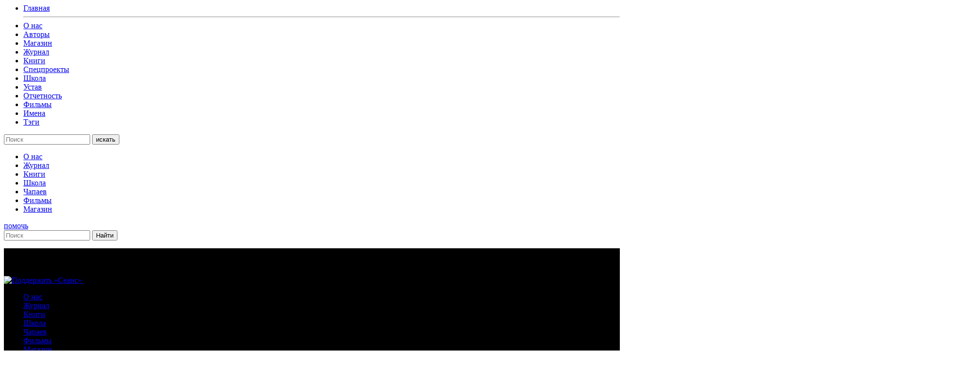

--- FILE ---
content_type: text/html; charset=UTF-8
request_url: https://seance.ru/articles/young-and-dead/
body_size: 29869
content:
<html>
<head>
	<meta charset="UTF-8">
  	<meta name="viewport" content="width=device-width, initial-scale=1">

	<!-- cache -->
	<meta http-equiv="Cache-Control" content="public">
<!--	<meta http-equiv="Pragma" content="no-cache">-->
<!--	<meta http-equiv="Expires" content="0">-->

	<meta name="theme-color" content="#000000">

	<meta name="format-detection" content="telephone=no">

		<meta name="title" content="Молодые растерзанные — О жестокой юности в японском кино"/>
	<meta name="keywords" content=""/>
	<meta name="description" content=""/>

	<meta name="twitter:card" content="summary_large_image"/>
	<meta name="twitter:title" content="Молодые растерзанные — О жестокой юности в японском кино"/>
	<meta name="twitter:description" content=""/>
	<meta name="twitter:image" content="https://seance.ru/wp-content/uploads/2022/12/battle-royale-03-poster-wtf-watch-the-film-1.jpg"/>

	<meta property="og:title" content="Молодые растерзанные — О жестокой юности в японском кино"/>
	<meta property="og:image" content="https://seance.ru/wp-content/uploads/2022/12/battle-royale-03-poster-wtf-watch-the-film-1.jpg"/>
	<!--<meta property="og:type" content="website"/>-->
	<meta property="og:url" content="https://seance.ru/articles/young-and-dead/"/>
	<meta property="og:description" content=""/>
	<meta property="og:site_name" content="Журнал «Сеанс» "/>
	<meta property="og:locale" content="ru"/>

	<title>
		Молодые растерзанные — О жестокой юности в японском кино &#8211; Журнал «Сеанс» 	</title>
	<meta name='robots' content='max-image-preview:large' />
<link rel='dns-prefetch' href='//s.w.org' />
		<!-- This site uses the Google Analytics by MonsterInsights plugin v8.5.3 - Using Analytics tracking - https://www.monsterinsights.com/ -->
							<script src="//www.googletagmanager.com/gtag/js?id=UA-792315-1"  data-cfasync="false" data-wpfc-render="false" type="text/javascript" async></script>
			<script data-cfasync="false" data-wpfc-render="false" type="text/javascript">
				var mi_version = '8.5.3';
				var mi_track_user = true;
				var mi_no_track_reason = '';
				
								var disableStrs = [
															'ga-disable-UA-792315-1',
									];

				/* Function to detect opted out users */
				function __gtagTrackerIsOptedOut() {
					for ( var index = 0; index < disableStrs.length; index++ ) {
						if ( document.cookie.indexOf( disableStrs[ index ] + '=true' ) > -1 ) {
							return true;
						}
					}

					return false;
				}

				/* Disable tracking if the opt-out cookie exists. */
				if ( __gtagTrackerIsOptedOut() ) {
					for ( var index = 0; index < disableStrs.length; index++ ) {
						window[ disableStrs[ index ] ] = true;
					}
				}

				/* Opt-out function */
				function __gtagTrackerOptout() {
					for ( var index = 0; index < disableStrs.length; index++ ) {
						document.cookie = disableStrs[ index ] + '=true; expires=Thu, 31 Dec 2099 23:59:59 UTC; path=/';
						window[ disableStrs[ index ] ] = true;
					}
				}

				if ( 'undefined' === typeof gaOptout ) {
					function gaOptout() {
						__gtagTrackerOptout();
					}
				}
								window.dataLayer = window.dataLayer || [];

				window.MonsterInsightsDualTracker = {
					helpers: {},
					trackers: {},
				};
				if ( mi_track_user ) {
					function __gtagDataLayer() {
						dataLayer.push( arguments );
					}

					function __gtagTracker( type, name, parameters ) {
						if (!parameters) {
							parameters = {};
						}

						if (parameters.send_to) {
							__gtagDataLayer.apply( null, arguments );
							return;
						}

						if ( type === 'event' ) {
							
															parameters.send_to = monsterinsights_frontend.ua;
								__gtagDataLayer( type, name, parameters );
													} else {
							__gtagDataLayer.apply( null, arguments );
						}
					}
					__gtagTracker( 'js', new Date() );
					__gtagTracker( 'set', {
						'developer_id.dZGIzZG' : true,
											} );
															__gtagTracker( 'config', 'UA-792315-1', {"forceSSL":"true","link_attribution":"true"} );
										window.gtag = __gtagTracker;											(function () {
							/* https://developers.google.com/analytics/devguides/collection/analyticsjs/ */
							/* ga and __gaTracker compatibility shim. */
							var noopfn = function () {
								return null;
							};
							var newtracker = function () {
								return new Tracker();
							};
							var Tracker = function () {
								return null;
							};
							var p = Tracker.prototype;
							p.get = noopfn;
							p.set = noopfn;
							p.send = function (){
								var args = Array.prototype.slice.call(arguments);
								args.unshift( 'send' );
								__gaTracker.apply(null, args);
							};
							var __gaTracker = function () {
								var len = arguments.length;
								if ( len === 0 ) {
									return;
								}
								var f = arguments[len - 1];
								if ( typeof f !== 'object' || f === null || typeof f.hitCallback !== 'function' ) {
									if ( 'send' === arguments[0] ) {
										var hitConverted, hitObject = false, action;
										if ( 'event' === arguments[1] ) {
											if ( 'undefined' !== typeof arguments[3] ) {
												hitObject = {
													'eventAction': arguments[3],
													'eventCategory': arguments[2],
													'eventLabel': arguments[4],
													'value': arguments[5] ? arguments[5] : 1,
												}
											}
										}
										if ( 'pageview' === arguments[1] ) {
											if ( 'undefined' !== typeof arguments[2] ) {
												hitObject = {
													'eventAction': 'page_view',
													'page_path' : arguments[2],
												}
											}
										}
										if ( typeof arguments[2] === 'object' ) {
											hitObject = arguments[2];
										}
										if ( typeof arguments[5] === 'object' ) {
											Object.assign( hitObject, arguments[5] );
										}
										if ( 'undefined' !== typeof arguments[1].hitType ) {
											hitObject = arguments[1];
											if ( 'pageview' === hitObject.hitType ) {
												hitObject.eventAction = 'page_view';
											}
										}
										if ( hitObject ) {
											action = 'timing' === arguments[1].hitType ? 'timing_complete' : hitObject.eventAction;
											hitConverted = mapArgs( hitObject );
											__gtagTracker( 'event', action, hitConverted );
										}
									}
									return;
								}

								function mapArgs( args ) {
									var arg, hit = {};
									var gaMap = {
										'eventCategory': 'event_category',
										'eventAction': 'event_action',
										'eventLabel': 'event_label',
										'eventValue': 'event_value',
										'nonInteraction': 'non_interaction',
										'timingCategory': 'event_category',
										'timingVar': 'name',
										'timingValue': 'value',
										'timingLabel': 'event_label',
										'page' : 'page_path',
										'location' : 'page_location',
										'title' : 'page_title',
									};
									for ( arg in args ) {
																				if ( ! ( ! args.hasOwnProperty(arg) || ! gaMap.hasOwnProperty(arg) ) ) {
											hit[gaMap[arg]] = args[arg];
										} else {
											hit[arg] = args[arg];
										}
									}
									return hit;
								}

								try {
									f.hitCallback();
								} catch ( ex ) {
								}
							};
							__gaTracker.create = newtracker;
							__gaTracker.getByName = newtracker;
							__gaTracker.getAll = function () {
								return [];
							};
							__gaTracker.remove = noopfn;
							__gaTracker.loaded = true;
							window['__gaTracker'] = __gaTracker;
						})();
									} else {
										console.log( "" );
					( function () {
							function __gtagTracker() {
								return null;
							}
							window['__gtagTracker'] = __gtagTracker;
							window['gtag'] = __gtagTracker;
					} )();
									}
			</script>
				<!-- / Google Analytics by MonsterInsights -->
		
		<style type="text/css">
			.mistape-test, .mistape_mistake_inner {color: #E42029 !important;}
			#mistape_dialog h2::before, #mistape_dialog .mistape_action, .mistape-letter-back {background-color: #E42029 !important; }
			#mistape_reported_text:before, #mistape_reported_text:after {border-color: #E42029 !important;}
            .mistape-letter-front .front-left {border-left-color: #E42029 !important;}
            .mistape-letter-front .front-right {border-right-color: #E42029 !important;}
            .mistape-letter-front .front-bottom, .mistape-letter-back > .mistape-letter-back-top, .mistape-letter-top {border-bottom-color: #E42029 !important;}
            .mistape-logo svg {fill: #E42029 !important;}
		</style>
		<link rel='stylesheet' id='wp-block-library-css'  href='https://seance.ru/wp-includes/css/dist/block-library/style.min.css?ver=5.9.3' type='text/css' media='all' />
<style id='global-styles-inline-css' type='text/css'>
body{--wp--preset--color--black: #000000;--wp--preset--color--cyan-bluish-gray: #abb8c3;--wp--preset--color--white: #ffffff;--wp--preset--color--pale-pink: #f78da7;--wp--preset--color--vivid-red: #cf2e2e;--wp--preset--color--luminous-vivid-orange: #ff6900;--wp--preset--color--luminous-vivid-amber: #fcb900;--wp--preset--color--light-green-cyan: #7bdcb5;--wp--preset--color--vivid-green-cyan: #00d084;--wp--preset--color--pale-cyan-blue: #8ed1fc;--wp--preset--color--vivid-cyan-blue: #0693e3;--wp--preset--color--vivid-purple: #9b51e0;--wp--preset--color--red: #EE382B;--wp--preset--color--pink: #ff97a9;--wp--preset--color--orange: #FFBC49;--wp--preset--color--yellow: #fcb900;--wp--preset--color--lblue: #8dd1fc;--wp--preset--color--blue: #0893e3;--wp--preset--color--lgreen: #7bdcb5;--wp--preset--color--green: #02d084;--wp--preset--color--lgray: #eeeeee;--wp--preset--color--mgray: #abb8c3;--wp--preset--color--dgray: #313131;--wp--preset--gradient--vivid-cyan-blue-to-vivid-purple: linear-gradient(135deg,rgba(6,147,227,1) 0%,rgb(155,81,224) 100%);--wp--preset--gradient--light-green-cyan-to-vivid-green-cyan: linear-gradient(135deg,rgb(122,220,180) 0%,rgb(0,208,130) 100%);--wp--preset--gradient--luminous-vivid-amber-to-luminous-vivid-orange: linear-gradient(135deg,rgba(252,185,0,1) 0%,rgba(255,105,0,1) 100%);--wp--preset--gradient--luminous-vivid-orange-to-vivid-red: linear-gradient(135deg,rgba(255,105,0,1) 0%,rgb(207,46,46) 100%);--wp--preset--gradient--very-light-gray-to-cyan-bluish-gray: linear-gradient(135deg,rgb(238,238,238) 0%,rgb(169,184,195) 100%);--wp--preset--gradient--cool-to-warm-spectrum: linear-gradient(135deg,rgb(74,234,220) 0%,rgb(151,120,209) 20%,rgb(207,42,186) 40%,rgb(238,44,130) 60%,rgb(251,105,98) 80%,rgb(254,248,76) 100%);--wp--preset--gradient--blush-light-purple: linear-gradient(135deg,rgb(255,206,236) 0%,rgb(152,150,240) 100%);--wp--preset--gradient--blush-bordeaux: linear-gradient(135deg,rgb(254,205,165) 0%,rgb(254,45,45) 50%,rgb(107,0,62) 100%);--wp--preset--gradient--luminous-dusk: linear-gradient(135deg,rgb(255,203,112) 0%,rgb(199,81,192) 50%,rgb(65,88,208) 100%);--wp--preset--gradient--pale-ocean: linear-gradient(135deg,rgb(255,245,203) 0%,rgb(182,227,212) 50%,rgb(51,167,181) 100%);--wp--preset--gradient--electric-grass: linear-gradient(135deg,rgb(202,248,128) 0%,rgb(113,206,126) 100%);--wp--preset--gradient--midnight: linear-gradient(135deg,rgb(2,3,129) 0%,rgb(40,116,252) 100%);--wp--preset--duotone--dark-grayscale: url('#wp-duotone-dark-grayscale');--wp--preset--duotone--grayscale: url('#wp-duotone-grayscale');--wp--preset--duotone--purple-yellow: url('#wp-duotone-purple-yellow');--wp--preset--duotone--blue-red: url('#wp-duotone-blue-red');--wp--preset--duotone--midnight: url('#wp-duotone-midnight');--wp--preset--duotone--magenta-yellow: url('#wp-duotone-magenta-yellow');--wp--preset--duotone--purple-green: url('#wp-duotone-purple-green');--wp--preset--duotone--blue-orange: url('#wp-duotone-blue-orange');--wp--preset--font-size--small: 13px;--wp--preset--font-size--medium: 20px;--wp--preset--font-size--large: 36px;--wp--preset--font-size--x-large: 42px;}.has-black-color{color: var(--wp--preset--color--black) !important;}.has-cyan-bluish-gray-color{color: var(--wp--preset--color--cyan-bluish-gray) !important;}.has-white-color{color: var(--wp--preset--color--white) !important;}.has-pale-pink-color{color: var(--wp--preset--color--pale-pink) !important;}.has-vivid-red-color{color: var(--wp--preset--color--vivid-red) !important;}.has-luminous-vivid-orange-color{color: var(--wp--preset--color--luminous-vivid-orange) !important;}.has-luminous-vivid-amber-color{color: var(--wp--preset--color--luminous-vivid-amber) !important;}.has-light-green-cyan-color{color: var(--wp--preset--color--light-green-cyan) !important;}.has-vivid-green-cyan-color{color: var(--wp--preset--color--vivid-green-cyan) !important;}.has-pale-cyan-blue-color{color: var(--wp--preset--color--pale-cyan-blue) !important;}.has-vivid-cyan-blue-color{color: var(--wp--preset--color--vivid-cyan-blue) !important;}.has-vivid-purple-color{color: var(--wp--preset--color--vivid-purple) !important;}.has-black-background-color{background-color: var(--wp--preset--color--black) !important;}.has-cyan-bluish-gray-background-color{background-color: var(--wp--preset--color--cyan-bluish-gray) !important;}.has-white-background-color{background-color: var(--wp--preset--color--white) !important;}.has-pale-pink-background-color{background-color: var(--wp--preset--color--pale-pink) !important;}.has-vivid-red-background-color{background-color: var(--wp--preset--color--vivid-red) !important;}.has-luminous-vivid-orange-background-color{background-color: var(--wp--preset--color--luminous-vivid-orange) !important;}.has-luminous-vivid-amber-background-color{background-color: var(--wp--preset--color--luminous-vivid-amber) !important;}.has-light-green-cyan-background-color{background-color: var(--wp--preset--color--light-green-cyan) !important;}.has-vivid-green-cyan-background-color{background-color: var(--wp--preset--color--vivid-green-cyan) !important;}.has-pale-cyan-blue-background-color{background-color: var(--wp--preset--color--pale-cyan-blue) !important;}.has-vivid-cyan-blue-background-color{background-color: var(--wp--preset--color--vivid-cyan-blue) !important;}.has-vivid-purple-background-color{background-color: var(--wp--preset--color--vivid-purple) !important;}.has-black-border-color{border-color: var(--wp--preset--color--black) !important;}.has-cyan-bluish-gray-border-color{border-color: var(--wp--preset--color--cyan-bluish-gray) !important;}.has-white-border-color{border-color: var(--wp--preset--color--white) !important;}.has-pale-pink-border-color{border-color: var(--wp--preset--color--pale-pink) !important;}.has-vivid-red-border-color{border-color: var(--wp--preset--color--vivid-red) !important;}.has-luminous-vivid-orange-border-color{border-color: var(--wp--preset--color--luminous-vivid-orange) !important;}.has-luminous-vivid-amber-border-color{border-color: var(--wp--preset--color--luminous-vivid-amber) !important;}.has-light-green-cyan-border-color{border-color: var(--wp--preset--color--light-green-cyan) !important;}.has-vivid-green-cyan-border-color{border-color: var(--wp--preset--color--vivid-green-cyan) !important;}.has-pale-cyan-blue-border-color{border-color: var(--wp--preset--color--pale-cyan-blue) !important;}.has-vivid-cyan-blue-border-color{border-color: var(--wp--preset--color--vivid-cyan-blue) !important;}.has-vivid-purple-border-color{border-color: var(--wp--preset--color--vivid-purple) !important;}.has-vivid-cyan-blue-to-vivid-purple-gradient-background{background: var(--wp--preset--gradient--vivid-cyan-blue-to-vivid-purple) !important;}.has-light-green-cyan-to-vivid-green-cyan-gradient-background{background: var(--wp--preset--gradient--light-green-cyan-to-vivid-green-cyan) !important;}.has-luminous-vivid-amber-to-luminous-vivid-orange-gradient-background{background: var(--wp--preset--gradient--luminous-vivid-amber-to-luminous-vivid-orange) !important;}.has-luminous-vivid-orange-to-vivid-red-gradient-background{background: var(--wp--preset--gradient--luminous-vivid-orange-to-vivid-red) !important;}.has-very-light-gray-to-cyan-bluish-gray-gradient-background{background: var(--wp--preset--gradient--very-light-gray-to-cyan-bluish-gray) !important;}.has-cool-to-warm-spectrum-gradient-background{background: var(--wp--preset--gradient--cool-to-warm-spectrum) !important;}.has-blush-light-purple-gradient-background{background: var(--wp--preset--gradient--blush-light-purple) !important;}.has-blush-bordeaux-gradient-background{background: var(--wp--preset--gradient--blush-bordeaux) !important;}.has-luminous-dusk-gradient-background{background: var(--wp--preset--gradient--luminous-dusk) !important;}.has-pale-ocean-gradient-background{background: var(--wp--preset--gradient--pale-ocean) !important;}.has-electric-grass-gradient-background{background: var(--wp--preset--gradient--electric-grass) !important;}.has-midnight-gradient-background{background: var(--wp--preset--gradient--midnight) !important;}.has-small-font-size{font-size: var(--wp--preset--font-size--small) !important;}.has-medium-font-size{font-size: var(--wp--preset--font-size--medium) !important;}.has-large-font-size{font-size: var(--wp--preset--font-size--large) !important;}.has-x-large-font-size{font-size: var(--wp--preset--font-size--x-large) !important;}
</style>
<link rel='stylesheet' id='ap-front-css'  href='https://seance.ru/wp-content/plugins/alphabetic-pagination/css/front-style.css?ver=1769146167' type='text/css' media='all' />
<link rel='stylesheet' id='ap-mobile-css'  href='https://seance.ru/wp-content/plugins/alphabetic-pagination/css/mobile.css?ver=1769146167' type='text/css' media='all' />
<link rel='stylesheet' id='sek-base-css'  href='https://seance.ru/wp-content/plugins/nimble-builder/assets/front/css/sek-base.min.css?ver=1.7.0' type='text/css' media='all' />
<link rel='stylesheet' id='mistape-front-css'  href='https://seance.ru/wp-content/plugins/mistape/assets/css/mistape-front.css?ver=1.3.8' type='text/css' media='all' />
<link rel='stylesheet' id='theme-style-css'  href='https://seance.ru/wp-content/themes/seance/css/style.css?ver=2026012305' type='text/css' media='all' />
<link rel='stylesheet' id='slick-css'  href='https://seance.ru/wp-content/themes/seance/assets/slick/slick.css?ver=5.9.3' type='text/css' media='all' />
<link rel='stylesheet' id='slick-theme-css'  href='https://seance.ru/wp-content/themes/seance/assets/slick/slick-theme.css?ver=5.9.3' type='text/css' media='all' />
<link rel='stylesheet' id='main-style-css'  href='https://seance.ru/wp-content/themes/seance/style.css?ver=2026012305' type='text/css' media='all' />
<script type='text/javascript' src='https://seance.ru/wp-content/plugins/google-analytics-for-wordpress/assets/js/frontend-gtag.min.js?ver=8.5.3' id='monsterinsights-frontend-script-js'></script>
<script data-cfasync="false" data-wpfc-render="false" type="text/javascript" id='monsterinsights-frontend-script-js-extra'>/* <![CDATA[ */
var monsterinsights_frontend = {"js_events_tracking":"true","download_extensions":"doc,pdf,ppt,zip,xls,docx,pptx,xlsx","inbound_paths":"[{\"path\":\"\\\/go\\\/\",\"label\":\"affiliate\"}]","home_url":"https:\/\/seance.ru","hash_tracking":"false","ua":"UA-792315-1","v4_id":""};/* ]]> */
</script>
<script type='text/javascript' src='https://seance.ru/wp-content/themes/seance/assets/js/jquery.min.js?ver=5.9.3' id='jquery-js'></script>
<script type='text/javascript' id='ap-front-js-extra'>
/* <![CDATA[ */
var ap_object = {"ap_pro":"false","reset_theme":"dark","page_id":"140515","ap_lang":"russian","ap_disable":""};
/* ]]> */
</script>
<script type='text/javascript' src='https://seance.ru/wp-content/plugins/alphabetic-pagination/js/scripts.js?ver=5.9.3' id='ap-front-js'></script>
<script type='text/javascript' id='ap-front-js-after'>

			jQuery(document).ready(function($) {
			    
			setTimeout(function(){	
			//console.log(".ap_pagination");
			if($(".ap_pagination").length){
			$(".ap_pagination").eq(0).show();
			} }, 1000);
			
			});
			
</script>
<script type='text/javascript' src='https://seance.ru/wp-content/themes/seance/assets/slick/slick.js?ver=1' id='slick-js'></script>
<link rel="https://api.w.org/" href="https://seance.ru/wp-json/" /><link rel="alternate" type="application/json" href="https://seance.ru/wp-json/wp/v2/posts/140515" /><meta name="generator" content="WordPress 5.9.3" />
<link rel="canonical" href="https://seance.ru/blog/young-and-dead/" />
<link rel='shortlink' href='https://seance.ru/?p=140515' />
<link rel="alternate" type="application/json+oembed" href="https://seance.ru/wp-json/oembed/1.0/embed?url=https%3A%2F%2Fseance.ru%2Fblog%2Fyoung-and-dead%2F" />
<link rel="alternate" type="text/xml+oembed" href="https://seance.ru/wp-json/oembed/1.0/embed?url=https%3A%2F%2Fseance.ru%2Fblog%2Fyoung-and-dead%2F&#038;format=xml" />

                <script>
                    document.documentElement.classList.add("leyka-js");
                </script>
                <style>
                    :root {
                        --color-main: 		#1db318;
                        --color-main-dark: 	#1aa316;
                        --color-main-light: #acebaa;
                    }
                </style>

                <style id="uagb-style-conditional-extension">@media (min-width: 1025px){body .uag-hide-desktop.uagb-google-map__wrap,body .uag-hide-desktop{display:none}}@media (min-width: 768px) and (max-width: 1024px){body .uag-hide-tab.uagb-google-map__wrap,body .uag-hide-tab{display:none}}@media (max-width: 767px){body .uag-hide-mob.uagb-google-map__wrap,body .uag-hide-mob{display:none}}</style><style type="text/css" id="nimble-global-breakpoint-options"></style>
	<script async="async" src="https://www.googletagservices.com/tag/js/gpt.js"></script>
	<script>
		var gptadslots = [];
		var googletag = googletag || {};
		googletag.cmd = googletag.cmd || [];
		googletag.cmd.push(function() {
			googletag.pubads().enableSingleRequest();
			googletag.pubads().disableInitialLoad();
			googletag.pubads().collapseEmptyDivs();
			googletag.enableServices();
		});
	</script>
	<script src=https://cdn.gravitec.net/storage/88353192fd689beb1befdbb0d85cabc0/client.js async></script>
	<style type="text/css">
		.content figure iframe {
			z-index: 10;
    		position: relative;
		}
	</style>
    <script src="https://widget.cloudpayments.ru/bundles/cloudpayments.js"></script>

	<!-- скрипт «Слезы» http://helpdesk.101m.ru/issues/36564 -->
	<script type='application/javascript' defer>
		!function(a,b,c,f){var g,h,i,j,d,e;a.slezaMediaKey=c,a[c]={},a[c].project=f,g=f,i=2===(h=("; "+b.cookie).split("; stoken=")).length?h.pop().split(";").shift():"",j=b.getElementsByTagName("script")[0],d=b.createElement("script"),e=function(){j.parentNode.insertBefore(d,j)},d.async=!0,d.src="//module.sleza.media/script.js?ut="+i+"&smid="+g,"[object Opera]"==a.opera?b.addEventListener("DOMContentLoaded",e,!1):e()}(window,document,"sleza","bc859c13f8aaf55a331f")
	</script>
</head>

<body>


<!--MODAL FADING START-->
<div class="modal_fading" id="modal_menu">
    <div class="modal_background">
        <div class="modal_container">
            <i class="icon-close"></i>
            <ul class="sections_list">
                <li class="sections_item main"><a href="/">Главная</a></li>
                <hr>
                                    <li class="sections_item"><a href="/about">О нас</a></li>
                                    <li class="sections_item"><a href="/authors">Авторы</a></li>
                                    <li class="sections_item"><a href="http://shop.seance.ru">Магазин</a></li>
                                    <li class="sections_item"><a href="/magazine/">Журнал</a></li>
                                    <li class="sections_item"><a href="/books">Книги</a></li>
                                    <li class="sections_item"><a href="/projects">Спецпроекты</a></li>
                                    <li class="sections_item"><a href="https://school.seance.ru/">Школа</a></li>
                                    <li class="sections_item"><a href="https://seance.ru/wp-content/uploads/2025/01/ustav-ano-seance.pdf">Устав</a></li>
                                    <li class="sections_item"><a href="https://seance.ru/reports/">Отчетность</a></li>
                                <!--<hr>-->
                                    <li class="sections_item"><a href="/films/">Фильмы</a></li>
                                    <li class="sections_item"><a href="/names">Имена</a></li>
                                    <li class="sections_item"><a href="/tags/">Тэги</a></li>
                            </ul>
        </div>
    </div>
</div>
<!--MODAL FADING END-->
<!--MODAL FADING START-->
<div class="modal_fading" id="modal_search">
    <div class="modal_background">
        <div class="modal_container">
            <i class="icon-close"></i>
            <form class="ajax_form search_line">
                <i class="icon-search"></i>
                <input type="text" class="search_field" name="search_str" placeholder="Поиск" autocomplete="off">
                <button class=" btn search_line_btn_find" type="submit">искать</button>
            </form>
            <div class="search_results">
                <ul class="search_results_list">
                    <div class="loading_search_results"></div>
                </ul>
            </div>
        </div>
    </div>
</div>
<!--MODAL FADING END-->
<!--CURTAIN START-->
<!--CURTAIN END-->
<div class="curtain_wrapper"><!--curtain_wrapper start-->


<nav class="top_menu fixed">
  <div class="wrapper">
    <a href="/" class="logo">
      <i class="icon-logo" style="font-size: 30px;"></i>
    </a>
    <ul class="top_menu_list">
                  <li class="top_menu_item"><a href="/about/" >О нас</a></li>
                  <li class="top_menu_item"><a href="/magazine/" >Журнал</a></li>
                  <li class="top_menu_item"><a href="/books/" >Книги</a></li>
                  <li class="top_menu_item"><a href="http://school.seance.ru" >Школа</a></li>
                  <li class="top_menu_item"><a href="https://chapaev.media" target="_blank">Чапаев</a></li>
                  <li class="top_menu_item"><a href="/films?ap=3d" >Фильмы</a></li>
                  <li class="top_menu_item"><a href="http://shop.seance.ru" target="_blank">Магазин</a></li>
            </ul>
    <div class="tools">
      <a href="/help" class="btn small help-btn-mobile">помочь</a>
      <i class="icon-search btn_show_search"></i>
      <i class="icon-hamburger btn_show_modal_menu"></i>
    </div>
    <form class="header_search_form" action="https://seance.ru" method="get">
      <input  type="text" name="s" placeholder="Поиск" value=""/>
      <input type="submit" value="Найти"/>
    </form>
  </div>
</nav>

<div class="wrapper"><!--wrapper start-->
  <div class="container"><!--container start-->

      <!--HEADER START-->


<header class="page_header " style="background: url(https://seance.ru/wp-content/uploads/2022/05/zzzzzz.jpg)">
        <a href="/help" class="help-btn">
        <img src="/wp-content/themes/seance/assets/images/help.png" alt="Поддержать «Сеанс»"/>
    </a>
    <script>
        const iTarget = document.querySelector(".page_header");
        (new IntersectionObserver(
        (ents) => {
            const ent = ents[0],
                btn = iTarget.querySelector('.help-btn'),
                btnCls = btn.classList
                needToFix = !ent.isIntersecting,
                animationEndCb = () => {
                    btn.removeAttribute('data-animating');
                };
            btn.dataset.animating="1";
            btnCls[needToFix ? 'add' : 'remove']('help-btn_fix');
            
            btn.removeEventListener('animationend', animationEndCb);
            btn.addEventListener('animationend', animationEndCb);
        }, 
        {threshold: [0,1]})).observe(iTarget);
    </script>
    <a href="/"><svg width="280" height="71" viewBox="0 0 280 71" fill="none" xmlns="http://www.w3.org/2000/svg" class="logo">
    <path d="M46.5593 55.0455C44.4649 57.75 41.8872 59.6591 39.3095 60.6136C36.7319 61.5682 34.3153 62.0455 31.8987 62.0455C24.0046 62.0455 18.2048 59.5 14.6605 54.5682C11.2773 49.6364 9.50518 43.1136 9.50518 34.6818C9.50518 28.9545 10.4718 24.1818 12.4051 20.2045C14.3383 16.0682 17.0771 13.2045 20.2992 11.1364C23.6824 9.22727 27.5489 8.11364 31.5765 8.11364C35.7652 8.11364 39.7929 9.06818 43.3372 11.1364C47.0426 13.0455 49.4591 16.8636 50.5869 21.9545H59.4476C59.4476 18.1364 57.5144 14.3182 55.42 11.2955C53.3257 8.11364 49.9425 5.25 45.9148 3.18182C41.8872 1.11364 37.2152 0.159091 31.5765 0.159091C26.7434 0.159091 22.2324 0.954545 18.3659 2.70455C14.4994 4.29545 11.2773 6.68182 8.37744 9.86364C5.63866 12.8864 3.5443 16.5455 2.09436 20.8409C0.805523 25.1364 0 29.75 0 35C0 41.2045 0.805524 46.2955 2.41657 50.75C4.18872 55.3636 6.44419 59.0227 9.34407 61.8864C12.0829 64.75 15.4661 66.8182 19.1715 68.25C22.7158 69.5227 26.5823 70.1591 30.6099 70.1591C33.6709 70.1591 37.3763 69.6818 41.2428 68.5682C45.2704 67.4545 49.1369 65.0682 53.0034 61.0909C56.7089 57.1136 59.2865 51.3864 60.4143 44.2273H51.5535C50.4258 48.5227 48.8147 52.3409 46.5593 55.0455ZM198.159 35.1591H207.825V33.5682H198.159V35.1591ZM202.992 21.1591C201.542 21.1591 200.253 21.6364 199.287 22.4318C198.32 23.2273 197.837 24.6591 197.837 26.5682C197.837 28.4773 198.32 29.9091 199.287 30.7045C200.253 31.5 201.542 31.9773 202.992 31.9773C204.442 31.9773 205.57 31.5 206.697 30.7045C207.664 29.9091 208.147 28.4773 208.147 26.5682C208.147 24.6591 207.664 23.2273 206.697 22.4318C205.731 21.6364 204.442 21.1591 202.992 21.1591ZM205.731 28.1591C205.57 28.7955 205.247 29.2727 204.925 29.5909C204.442 30.0682 203.797 30.2273 203.153 30.2273C202.025 30.2273 201.22 29.75 200.898 29.1136C200.414 28.3182 200.253 27.5227 200.253 26.5682C200.253 25.6136 200.414 24.8182 200.898 24.0227C201.381 23.2273 202.025 22.9091 203.314 22.9091C204.442 22.9091 205.247 23.3864 205.731 24.0227C206.214 24.8182 206.375 25.6136 206.375 26.5682C206.053 27.0455 205.892 27.6818 205.731 28.1591ZM270.978 44.0682C270.011 48.5227 268.4 52.3409 266.306 55.0455C264.212 57.75 261.634 59.6591 259.056 60.6136C256.479 61.5682 254.062 62.0455 251.646 62.0455C243.751 62.0455 237.952 59.5 234.407 54.5682C231.024 49.4773 229.091 43.1136 229.091 34.5227C229.091 28.7955 230.058 24.0227 231.991 20.0455C233.924 15.9091 236.663 13.0455 239.885 10.9773C243.268 9.06818 247.135 7.95455 251.162 7.95455C255.351 7.95455 259.379 8.90909 262.923 10.9773C266.628 12.8864 269.045 16.7045 270.173 21.7955H279.033C279.033 17.9773 277.1 14.1591 275.006 11.1364C272.911 7.95455 269.528 5.09091 265.501 3.02273C261.473 0.954545 256.64 0 251.162 0C246.329 0 241.818 0.795455 237.952 2.54545C234.085 4.13636 230.863 6.52273 227.963 9.70455C225.224 12.7273 223.13 16.3864 221.68 20.6818C220.23 24.9773 219.425 29.75 219.425 34.8409C219.425 41.0455 220.23 46.1364 221.841 50.5909C223.613 55.2045 225.869 58.8636 228.769 61.7273C231.507 64.5909 234.891 66.6591 238.596 68.0909C242.14 69.3636 246.007 70 250.035 70C253.095 70 256.801 69.5227 260.667 68.4091C264.695 67.2955 268.562 64.9091 272.428 60.9318C276.133 56.9545 278.711 51.2273 279.839 44.0682H270.978ZM130.011 1.90909L107.618 60.2955H69.7583V38.3409H106.812V30.3864H69.7583V10.0227H110.035V2.06818H60.5754V68.5682H104.557H114.062L121.151 49.1591H148.377L155.144 68.5682H165.132L140.322 1.90909H130.011ZM123.89 41.2045L134.845 11.7727H135.006L144.994 41.2045H123.89ZM209.597 1.90909V68.4091H218.78V1.90909H209.597ZM192.681 41.0455L180.921 22.4318H177.215V29.5909H174.154V1.90909H164.971V68.4091H174.154V37.5455H177.215V45.5H180.276V26.8864L192.198 45.5H195.742V22.4318H192.681V41.0455Z" fill="#000"/></svg></a>

    
<div class="header_menu_block">
	<i class="icon-hamburger_light" id="btn_show_header_menu_list"></i>
	<ul class="menu_list collapsible">
							<li class="menu_item"><a href="/about/" >О нас</a></li>
							<li class="menu_item"><a href="/magazine/" >Журнал</a></li>
							<li class="menu_item"><a href="/books/" >Книги</a></li>
							<li class="menu_item"><a href="http://school.seance.ru" >Школа</a></li>
							<li class="menu_item"><a href="https://chapaev.media" target="_blank">Чапаев</a></li>
							<li class="menu_item"><a href="/films?ap=3d" >Фильмы</a></li>
							<li class="menu_item"><a href="http://shop.seance.ru" target="_blank">Магазин</a></li>
				</ul>
</div>    <!--<p><span class="triangle"></span>«Сеанс» —<br>черно-белый<br>журнал о кино<br>и времени</p>-->
</header>
<!--HEADER END-->                                          
<article class="material">

		<!--SEARCH-BLOCK START-->
<figure class="search_block">
  <i class="icon-search btn_show_search"></i>
</figure>
<!--SEARCH-BLOCK END-->
		<!--SIDE HEADING START-->
<figure class="side_heading">
        <figcaption><a href="https://seance.ru/tags/esse/">Эссе</a></figcaption>
    <!--
        <figcaption><a href=""></a></figcaption>
      --></figure>
<!--SIDE HEADING END-->
		<div class="content">

			<header class="material_header">

								<div class="material_author">
					<div class="author_photo">
													<a href="/names/roslyakova/">
									<img
										src="https://seance.ru/wp-content/uploads/2019/07/roslyakova.jpg"
										alt="Алина Рослякова">
								</a>
											</div>
					<div class="author_info">
						<div class="author_names">
							<a href="/names/roslyakova/"> <address class="author">Алина Рослякова</address> </a>						</div>
							<div class="dates" style="display:flex; flex-direction:column; text-align: right;">
								<time datetime="2022-12-19">19 / 12 / 2022</time>
															</div>
					</div>
				</div>

				<h1 class="with_highlighter">
					Молодые растерзанные&nbsp;— О&nbsp;жестокой юности в&nbsp;японском кино				</h1>

			</header>

			<p class="material_introduction">Последние недели декабря мы будем без&nbsp;всякого дополнительного умысла публиковать материалы, написанные нашими авторами для&nbsp;журнала, но&nbsp;пока еще не&nbsp;напечатанные на&nbsp;бумаге. Порой прямо, а&nbsp;порой иносказательно они подытоживают прошедший год. В&nbsp;первых рядах&nbsp;— жестокая юность японского кино, статья, не&nbsp;успевшая попасть в&nbsp;новый 84-й номер «Сеанса», который уже можно <a href="https://shop.seance.ru/n-84">приобрести</a> в&nbsp;нашем интернет-магазине.</p><!DOCTYPE html PUBLIC "-//W3C//DTD HTML 4.0 Transitional//EN" "http://www.w3.org/TR/REC-html40/loose.dtd">
<?xml encoding="utf-8" ?><html><body><div style="height:35px" aria-hidden="true" class="wp-block-spacer"></div><p>42 школьника просыпаются на&nbsp;острове, под&nbsp;дулами автоматов и&nbsp;в&nbsp;ошейниках, готовых в&nbsp;любой момент разнести им головы, и&nbsp;учитель Китано объявляет: «Мы хотим, чтобы вы немножко друг друга поубивали». Так на&nbsp;заре нового тысячелетия начинается «Королевская битва» Киндзи Фукасаку, прародительница всех «голодных игр». Правила просты: в&nbsp;живых должен остаться только один. Выживут только влюбленные.</p><div style="height:35px" aria-hidden="true" class="wp-block-spacer"></div><div class="wp-block-image"><figure class="aligncenter size-full"><img width="1920" height="1080" src="https://seance.ru/wp-content/uploads/2022/12/battleroyal01.jpg" alt="" class="wp-image-140524" srcset="https://seance.ru/wp-content/uploads/2022/12/battleroyal01.jpg 1920w, https://seance.ru/wp-content/uploads/2022/12/battleroyal01-500x281.jpg 500w, https://seance.ru/wp-content/uploads/2022/12/battleroyal01-498x280.jpg 498w, https://seance.ru/wp-content/uploads/2022/12/battleroyal01-768x432.jpg 768w, https://seance.ru/wp-content/uploads/2022/12/battleroyal01-1536x864.jpg 1536w, https://seance.ru/wp-content/uploads/2022/12/battleroyal01-263x148.jpg 263w, https://seance.ru/wp-content/uploads/2022/12/battleroyal01-1024x576.jpg 1024w" sizes="(max-width: 1920px) 100vw, 1920px" /><figcaption>«Королевская битва». Реж. Киндзи Фукасаку. 2000</figcaption></figure></div><div style="height:35px" aria-hidden="true" class="wp-block-spacer"></div><p>Они сломают систему? Неверно. Нет никакой системы. «Королевская битва»&nbsp;— социальный эксперимент и&nbsp;личный проект. Класс выбран по&nbsp;жребию, но&nbsp;для&nbsp;возмездия. У&nbsp;каждого есть оружие: пистолет или&nbsp;крышка от&nbsp;кастрюли, как&nbsp;повезет. И&nbsp;свои причины убить: страх, ревность, азарт, глупость. Иногда убийство&nbsp;— просто случайность. Жизнь&nbsp;— такая жестокая игра, где победитель не&nbsp;получит ничего, кроме жизни. Для&nbsp;влюбленных есть самый простой способ выйти: зарезать друг друга здесь и&nbsp;сейчас. Выжив, они все еще будут в&nbsp;игре: убьют учителя и&nbsp;уйдут в&nbsp;вооруженное подполье. Эту «Экзистенцию» не&nbsp;поставить на&nbsp;паузу.</p><div class="block_with_aside">
 <q class="red_inline_with_quote">Кто-то&nbsp;все-таки остается в&nbsp;живых в&nbsp;мире, где нет надежды на&nbsp;спасение и&nbsp;смертного греха в&nbsp;самоубийстве</q>
 </div><p>Вслед за&nbsp;антиутопией Фукасаку апокалиптические нулевые открывают тихий «Пульс» Киёси Куросавы, где только влюбленные до&nbsp;последнего сопротивляются эпидемии самоубийственного отчаяния, и&nbsp;беспардонный «Клуб самоубийц» Сиона Соно, где после эпидемии философских смертей дети-сектанты посылают с&nbsp;экрана последний сигнал: живите, как&nbsp;вам хочется.</p>



<p>Проблема пресловутой японской «жажды смерти» выворачивается наизнанку: кто-то&nbsp;все-таки остается в&nbsp;живых в&nbsp;мире, где нет надежды на&nbsp;спасение и&nbsp;смертного греха в&nbsp;самоубийстве.</p>


<p class="black_back with_indent">
 <span class="content">
 «Я&nbsp;просто хотела не&nbsp;быть проигравшей». </span>
</p><div style="height:35px" aria-hidden="true" class="wp-block-spacer"></div><hr class="wp-block-separator has-text-color has-background has-red-background-color has-red-color is-style-short_left"><div style="height:35px" aria-hidden="true" class="wp-block-spacer"></div><figure class="wp-block-image size-full"><img loading="lazy" width="1000" height="941" src="https://seance.ru/wp-content/uploads/2022/12/Enjo.jpg" alt="" class="wp-image-140530" srcset="https://seance.ru/wp-content/uploads/2022/12/Enjo.jpg 1000w, https://seance.ru/wp-content/uploads/2022/12/Enjo-500x471.jpg 500w, https://seance.ru/wp-content/uploads/2022/12/Enjo-298x280.jpg 298w, https://seance.ru/wp-content/uploads/2022/12/Enjo-768x723.jpg 768w" sizes="(max-width: 1000px) 100vw, 1000px" /><figcaption>«Пламя». Реж. Кон Итикава. 1958</figcaption></figure><div style="height:35px" aria-hidden="true" class="wp-block-spacer"></div><p>В&nbsp;1958-м вышел фильм «Пламя» Кона Итикавы, экранизация романа Юкио Мисимы. Юный и&nbsp;робкий послушник вскрывал низменные страсти в&nbsp;буддийском храме, изнанку «Золотого павильона», самого прекрасного, что&nbsp;есть в&nbsp;мире, как&nbsp;говорил его отец. Юноша сжег «Золотой павильон» в&nbsp;очищающем пламени и&nbsp;покончил с&nbsp;собой по&nbsp;дороге в&nbsp;тюрьму.</p><div class="block_with_aside">
 <q class="red_inline_with_quote">Японские молодые растерзанные пришли и&nbsp;сразу сказали: мир никому не&nbsp;принадлежит</q>
 </div><p>В&nbsp;1970-м Нагиса Осима написал Мисиме некролог. На&nbsp;харакири великого литератора, что&nbsp;совершил было военный переворот во&nbsp;имя Императора, но&nbsp;потерпел поражение, Осима предлагал поставить точку в&nbsp;череде политических самоубийств, длившейся с&nbsp;эпохи Мэйдзи. В&nbsp;Мисиме, этом японском Д’Аннунцио, Осима, соратник «новых левых» и&nbsp;заправила «новой волны», заподозрил «проблему эстетического чувства». Он, конечно, не&nbsp;имел в&nbsp;виду, что&nbsp;Мисима и&nbsp;его тексты не&nbsp;были прекрасны. Скорее, что&nbsp;они были прекрасны и&nbsp;мертвы. Осима же считал, что&nbsp;жизнь вкусна, как&nbsp;пиво с&nbsp;похмелья, и&nbsp;сокрушался, что&nbsp;литератор-бодибилдер проигнорировал возможность растолстеть. В&nbsp;этом тексте о&nbsp;ценности живого, незаконченного, не-мертвого был странный тезис: герои Мисимы всегда сами кончают с&nbsp;собой, и&nbsp;потому он не&nbsp;понял фильм Осимы «Лето в&nbsp;Японии: Двойное самоубийство». «Историю человека, который надеется, что&nbsp;где-нибудь найдется тот, кто будет так добр, что&nbsp;убьет его».</p><div style="height:35px" aria-hidden="true" class="wp-block-spacer"></div><div class="wp-block-image"><figure class="aligncenter size-full"><img loading="lazy" width="1366" height="559" src="https://seance.ru/wp-content/uploads/2022/12/cruelyouth.jpg" alt="" class="wp-image-140525" srcset="https://seance.ru/wp-content/uploads/2022/12/cruelyouth.jpg 1366w, https://seance.ru/wp-content/uploads/2022/12/cruelyouth-500x205.jpg 500w, https://seance.ru/wp-content/uploads/2022/12/cruelyouth-560x229.jpg 560w, https://seance.ru/wp-content/uploads/2022/12/cruelyouth-768x314.jpg 768w" sizes="(max-width: 1366px) 100vw, 1366px" /><figcaption>«Повесть о&nbsp;жестокой юности». Реж. Нагиса Осима. 1960</figcaption></figure></div><div style="height:35px" aria-hidden="true" class="wp-block-spacer"></div><h2>Умереть нельзя выжить</h2>



<p>В&nbsp;1960-м Осима снимает «Повесть о&nbsp;жестокой юности». Студент и&nbsp;школьница хотят свободы, любви и&nbsp;денег. Они не&nbsp;будут сжигать храмы во&nbsp;имя красоты и&nbsp;жечь коктейли на&nbsp;протестах. Просто разведут пару дяденек, прокатятся на&nbsp;мотоцикле к&nbsp;морю, а&nbsp;потом истекут на&nbsp;асфальте кровью. Студент скажет: «Мы не&nbsp;питаем пустых иллюзий, поэтому не&nbsp;кончим так бесславно»,&nbsp;— ожидая, пока школьница очнется после аборта. Потом девушка выбросится из&nbsp;машины, а&nbsp;юношу забьют до&nbsp;смерти якудза.</p><div class="block_with_aside">
 <q class="red_inline_with_quote">Брехтовский театр в&nbsp;декорациях тюрьмы обнажает живое лицо между&nbsp;маской и&nbsp;маской. Между&nbsp;казнью и&nbsp;казнью</q>
 </div><p>На&nbsp;западе дикари пятидесятых пылали самой жизнью и&nbsp;потому прогорели так быстро. За&nbsp;ними пришли молодые рассерженные и&nbsp;сказали: мир принадлежит нам. Они потребовали свободы и&nbsp;любви. У&nbsp;них были правила игры. На&nbsp;Востоке к&nbsp;1960&nbsp;году уже предали друг друга два поколения левых, и&nbsp;Осима снимает «Ночь и&nbsp;туман в&nbsp;Японии», где в&nbsp;свадебную церемонию вчерашнего радикала и&nbsp;сегодняшней активистки вторгается призрак проваленного протеста и&nbsp;заставляет отвечать на&nbsp;вопрос: почему покончил с&nbsp;собой их&nbsp;товарищ? После премьеры семнадцатилетний студент-неофашист убивает самурайским мечом лидера социалистов во&nbsp;время публичных дебатов и&nbsp;кончает с&nbsp;собой в&nbsp;тюрьме. «Ночь и&nbsp;туман в&nbsp;Японии» запрещают.</p>



<p>Когда фильм вернется, призрак вновь будет шептать с&nbsp;экрана: «Подул безумный ветер, все сдул, и&nbsp;ничего не&nbsp;осталось». Японские молодые растерзанные пришли и&nbsp;сразу сказали: мир никому не&nbsp;принадлежит.</p>


<p class="black_back with_indent">
 <span class="content">
 «Я&nbsp;создан для&nbsp;ложного отчаяния, так же как&nbsp;и&nbsp;для&nbsp;ложной надежды». </span>
</p><div style="height:35px" aria-hidden="true" class="wp-block-spacer"></div><div class="wp-block-image"><figure class="aligncenter size-full"><img loading="lazy" width="1920" height="811" src="https://seance.ru/wp-content/uploads/2022/12/kladbishesolnca.jpg" alt="" class="wp-image-140532" srcset="https://seance.ru/wp-content/uploads/2022/12/kladbishesolnca.jpg 1920w, https://seance.ru/wp-content/uploads/2022/12/kladbishesolnca-500x211.jpg 500w, https://seance.ru/wp-content/uploads/2022/12/kladbishesolnca-560x237.jpg 560w, https://seance.ru/wp-content/uploads/2022/12/kladbishesolnca-768x324.jpg 768w, https://seance.ru/wp-content/uploads/2022/12/kladbishesolnca-1536x649.jpg 1536w" sizes="(max-width: 1920px) 100vw, 1920px" /><figcaption>«Кладбище солнца». Реж. Нагиса Осима. 1960</figcaption></figure></div><div style="height:35px" aria-hidden="true" class="wp-block-spacer"></div><p>В&nbsp;этом же году Осима снимает «Кладбище солнца» о&nbsp;том как&nbsp;трудно быть юным и&nbsp;робким якудза. Мальчик переживает, что&nbsp;слишком много убийств, а&nbsp;когда его подельник нападает на&nbsp;влюбленных, убивает парня и&nbsp;насилует девушку,&nbsp;— он может только отвернуться. Потом мальчик, местная торговка бедняцкой кровью и&nbsp;изнасилованная девушка стоят вместе над&nbsp;пропастью: все перед&nbsp;ней равны. А&nbsp;молодого босса выводит из&nbsp;себя тоскливая мальчишеская песня про&nbsp;бесконечную дорогу, где счастье было совсем недоступно, и&nbsp;только слезы были друзьями.</p>


<p class="black_back with_indent">
 <span class="content">
 <br>— Когда я&nbsp;перестану дышать&nbsp;— все закончится. <br>
&nbsp;— Как&nbsp;юла? Юла падает, когда перестает вращаться. </span>
</p><div style="height:35px" aria-hidden="true" class="wp-block-spacer"></div><div class="wp-block-image"><figure class="aligncenter size-full"><img loading="lazy" width="1920" height="785" src="https://seance.ru/wp-content/uploads/2022/12/letovyapono.jpg" alt="" class="wp-image-140560" srcset="https://seance.ru/wp-content/uploads/2022/12/letovyapono.jpg 1920w, https://seance.ru/wp-content/uploads/2022/12/letovyapono-500x204.jpg 500w, https://seance.ru/wp-content/uploads/2022/12/letovyapono-560x229.jpg 560w, https://seance.ru/wp-content/uploads/2022/12/letovyapono-768x314.jpg 768w, https://seance.ru/wp-content/uploads/2022/12/letovyapono-1536x628.jpg 1536w" sizes="(max-width: 1920px) 100vw, 1920px" /><figcaption>«Лето в&nbsp;Японии: Двойное самоубийство». Реж. Нагиса Осима. 1967</figcaption></figure></div><div style="height:35px" aria-hidden="true" class="wp-block-spacer"></div><p>«Двойное самоубийство» выходит уже в&nbsp;1967-м.&nbsp;Любвеобильная девица распевает для&nbsp;мужчин всех возрастов, интересов и&nbsp;политических взглядов: «30 ружей, 101 самурайских клинков, 60 пистолетов! Скоро начнется резьба! Пам! Пам! Бум! Бум! Друзья и&nbsp;враги&nbsp;— все погибнут. Мы будем носить им цветы, все могилы покроем цветами». Безумный американский снайпер, устроивший террор в&nbsp;городе, на&nbsp;вопрос: «Почему?»&nbsp;— отвечает сакраментальное, почти хуциевское: «Мне 20 лет»,&nbsp;— и&nbsp;те, кто еще жив, идут по&nbsp;дороге с&nbsp;ним. В&nbsp;конце они все погибнут, и&nbsp;вряд ли кто-то&nbsp;покроет их&nbsp;могилы цветами. Но&nbsp;влюбленные-террористы из&nbsp;«Королевской битвы» сказали бы: «Главное, что&nbsp;мы нашли друзей».</p>



<p>В&nbsp;1968-м Осима завершает эту повесть в&nbsp;«Смертной казни через&nbsp;повешение». Корейский студент, юный и&nbsp;робкий насильник и&nbsp;убийца, просыпается после казни и&nbsp;ничего не&nbsp;помнит. Изнутри абсурдной реконструкции преступления фильм пробивается в&nbsp;подсознание эпохи, в&nbsp;сон о&nbsp;японо-корейской войне. А&nbsp;брехтовский театр в&nbsp;декорациях тюрьмы обнажает живое лицо между&nbsp;маской и&nbsp;маской. Между&nbsp;казнью и&nbsp;казнью.</p>



<p>В&nbsp;1970-м Осима пишет некролог Мисиме.</p><div class="block_with_aside">
 <q class="red_inline_with_quote">Игра продолжилась, и&nbsp;те, кто выиграл в&nbsp;прошлом туре, не&nbsp;получили ничего, кроме жизни</q>
 </div><figure class="wp-block-image size-full"><img loading="lazy" width="1000" height="843" src="https://seance.ru/wp-content/uploads/2022/12/e76eacae321ab56948cbcbdb31131b70.jpg" alt="" class="wp-image-140539" srcset="https://seance.ru/wp-content/uploads/2022/12/e76eacae321ab56948cbcbdb31131b70.jpg 1000w, https://seance.ru/wp-content/uploads/2022/12/e76eacae321ab56948cbcbdb31131b70-500x422.jpg 500w, https://seance.ru/wp-content/uploads/2022/12/e76eacae321ab56948cbcbdb31131b70-332x280.jpg 332w, https://seance.ru/wp-content/uploads/2022/12/e76eacae321ab56948cbcbdb31131b70-768x647.jpg 768w" sizes="(max-width: 1000px) 100vw, 1000px" /><figcaption>«Смертная казнь через&nbsp;повешение». Реж. Нагиса Осима. 1968</figcaption></figure><div style="height:35px" aria-hidden="true" class="wp-block-spacer"></div><hr class="wp-block-separator has-text-color has-background has-red-background-color has-red-color is-style-short_right"><div style="height:35px" aria-hidden="true" class="wp-block-spacer"></div><p>В&nbsp;1945-м Япония пережила апокалипсис. Наутро игра продолжилась, и&nbsp;те, кто выиграл в&nbsp;прошлом туре, не&nbsp;получили ничего, кроме жизни.</p>



<p>В&nbsp;1952-м свой первый независимый фильм&nbsp;— «Дети атомной бомбы»&nbsp;— снял Канэто Синдо, режиссер родом из&nbsp;Хиросимы. Языком классического кино он смог рассказать только четыре истории из&nbsp;105, отобранных для&nbsp;книги «Дети атомной бомбы» профессором Хиросимского университета Аратой Осадой, получившим 2000 писем.</p>



<p>В&nbsp;1966-м Хироси Тэсигахара в&nbsp;экранизации романа Кобо Абэ «Чужое лицо» добавил параллельный сюжет: о&nbsp;девушке, лицо которой наполовину обожжено. Подростки кричали ей вслед: «Чудовище!» А&nbsp;любимый целовал ее шрамы. Только ее лицо и&nbsp;было своим, не-мертвым в&nbsp;фильме. Эта часть была снята как&nbsp;хроника, и&nbsp;хронику прожег образ: света, уничтожающего все живое.</p><div class="block_with_aside">
 <q class="red_inline_with_quote">Тогда в&nbsp;смерти не&nbsp;стало смысла</q>
 </div><figure class="wp-block-image size-full"><img loading="lazy" width="1000" height="782" src="https://seance.ru/wp-content/uploads/2022/12/chuzhoelitso.jpg" alt="" class="wp-image-140545" srcset="https://seance.ru/wp-content/uploads/2022/12/chuzhoelitso.jpg 1000w, https://seance.ru/wp-content/uploads/2022/12/chuzhoelitso-500x391.jpg 500w, https://seance.ru/wp-content/uploads/2022/12/chuzhoelitso-358x280.jpg 358w, https://seance.ru/wp-content/uploads/2022/12/chuzhoelitso-768x601.jpg 768w" sizes="(max-width: 1000px) 100vw, 1000px" /><figcaption>«Чужое лицо». Реж. Хироси Тэсигахара. 1966</figcaption></figure><div style="height:35px" aria-hidden="true" class="wp-block-spacer"></div><h2>Одиночество и&nbsp;пятьдесят патронов</h2>



<p>Молодые взбунтовались против каллиграфии стиля, всего прекрасного. Против церемонии. Тогда в&nbsp;смерти не&nbsp;стало смысла.</p>



<p>А&nbsp;игра всё продолжается.</p>


 <!-- Одиночный выпуск журнала -->
 <q class="aside magazine_issue colorfull">
 <span class="magazine_poster">
 <img src="https://seance.ru/wp-content/uploads/2013/12/Trofimenkov.png" alt="Photo">
 </span>
 <span class="magazine_info">
 <span class="title">Кинотеатр военных действий</span>
 <span class="description"></span>
 <a href="https://shop.seance.ru/cinema-theatre-of-war" class="btn">купить</a> </span>
 </q>



<p>В&nbsp;1969-м острова сотрясались под&nbsp;протестами «новых левых» против перезаключения японо-американского договора о&nbsp;гарантиях безопасности. В&nbsp;1970-м договор успешно продлен. «Всеяпонская федерация» левых распадается на&nbsp;группировки радикалов. На&nbsp;смену уличным боям с&nbsp;полицией приходит интернациональный терроризм, в&nbsp;Японии наступают свои «свинцовые времена». В&nbsp;1971-м Кодзи Вакамацу, одна из&nbsp;голов «трехглавого преступного художника» (как&nbsp;в&nbsp;своем великом «Кинотеатре военных действий» Михаил Трофименков назвал трио, включающее режиссера Масао Адати и&nbsp;критика Масао Мацуду)&nbsp;— снимет фильм «Ангелы в&nbsp;экстазе». Девушка, белая как&nbsp;ангел, будет петь: </p>


<p class="black_back with_indent">
 <span class="content">
 <br>И&nbsp;идеальной для&nbsp;горящей щеки <br>
Станет ледяная постель асфальта. </span>
</p>


<p>Главным героем станет ослепший от&nbsp;бомб террорист.</p><div style="height:35px" aria-hidden="true" class="wp-block-spacer"></div><div class="wp-block-image"><figure class="aligncenter size-full"><img loading="lazy" width="1000" height="548" src="https://seance.ru/wp-content/uploads/2022/12/c5389f85256a44268b5ecd41a435-1.jpg" alt="" class="wp-image-140549" srcset="https://seance.ru/wp-content/uploads/2022/12/c5389f85256a44268b5ecd41a435-1.jpg 1000w, https://seance.ru/wp-content/uploads/2022/12/c5389f85256a44268b5ecd41a435-1-500x274.jpg 500w, https://seance.ru/wp-content/uploads/2022/12/c5389f85256a44268b5ecd41a435-1-511x280.jpg 511w, https://seance.ru/wp-content/uploads/2022/12/c5389f85256a44268b5ecd41a435-1-768x421.jpg 768w, https://seance.ru/wp-content/uploads/2022/12/c5389f85256a44268b5ecd41a435-1-550x300.jpg 550w" sizes="(max-width: 1000px) 100vw, 1000px" /><figcaption>«Ангелы в&nbsp;экстазе». Реж. Кодзи Вакамацу. 1972</figcaption></figure></div><div style="height:35px" aria-hidden="true" class="wp-block-spacer"></div><p>Радикалы поздравят Вакамацу с&nbsp;премьерой, взорвав полицейский участок напротив кинозала, где крутили Годара. Согласно Трофименкову, японская концепция «преступных фильмов, сделанных преступно» окажется жизнеспособнее французской «делать политическое кино политически». Вакамацу, пробившийся в&nbsp;кино якудза, и&nbsp;Адати, эстет с&nbsp;университетским образованием, вместе отправятся в&nbsp;Палестину, когда Годар уже вернется оттуда в&nbsp;Париж.</p><div class="block_with_aside">
 <q class="red_inline_with_quote">Эпохи меняются, как&nbsp;сезоны, в&nbsp;каждую приходится жить, а&nbsp;«пока человек жив, он должен есть и&nbsp;пить»</q>
 </div><p>На&nbsp;пересменке эпох молодой радикал Адати и&nbsp;старый классик Синдо делают фильм об&nbsp;одном герое: Норио Нагаяме, девятнадцатилетнем серийном убийце.</p>



<p>Нагаяма родился в&nbsp;1949&nbsp;году в&nbsp;Абасири, на&nbsp;севере Хоккайдо, в&nbsp;снегах и&nbsp;нищете, седьмым из&nbsp;восьми детей, едва не&nbsp;умер от&nbsp;голода, потому что&nbsp;мать уехала на&nbsp;заработки, а&nbsp;отец, как&nbsp;всегда, где-то&nbsp;пропадал,&nbsp;— но&nbsp;как-то&nbsp;все-таки выжил, закончил школу и&nbsp;в&nbsp;рамках госпрограммы по&nbsp;трудоустройству в&nbsp;1965-м приехал в&nbsp;Токио, работать в&nbsp;универмаге упаковщиком фруктов. Яблоки и&nbsp;апельсины в&nbsp;корзинках ему быстро надоели, он сбежал, мотался по&nbsp;окрестностям и&nbsp;в&nbsp;октябре 1968-го забрался в&nbsp;частный дом на&nbsp;американской военной базе, где украл пистолет и&nbsp;пятьдесят патронов. За&nbsp;месяц Нагаяма убил двух гвардейцев и&nbsp;двух таксистов, и&nbsp;в&nbsp;апреле 1969&nbsp;года был арестован.</p><div style="height:35px" aria-hidden="true" class="wp-block-spacer"></div><figure class="wp-block-image size-full"><img loading="lazy" width="1000" height="757" src="https://seance.ru/wp-content/uploads/2022/12/serialkeller.jpg" alt="" class="wp-image-140553" srcset="https://seance.ru/wp-content/uploads/2022/12/serialkeller.jpg 1000w, https://seance.ru/wp-content/uploads/2022/12/serialkeller-500x379.jpg 500w, https://seance.ru/wp-content/uploads/2022/12/serialkeller-370x280.jpg 370w, https://seance.ru/wp-content/uploads/2022/12/serialkeller-768x581.jpg 768w" sizes="(max-width: 1000px) 100vw, 1000px" /><figcaption>«Серийный убийца». Реж. Масао Адати. 1969</figcaption></figure><div style="height:35px" aria-hidden="true" class="wp-block-spacer"></div><p>Адати в&nbsp;1969-м снял фильм «Серийный убийца», где реализовал концепцию Мацуды об&nbsp;отношениях власти и&nbsp;подчинения, вписанных в&nbsp;ландшафт. Под&nbsp;скупые биографические комментарии камера следовала по&nbsp;пути Нагаямы: перед&nbsp;ней скользили праздничные шествия и&nbsp;призраки имперской архитектуры, школьники на&nbsp;велосипедах и&nbsp;бегуны на&nbsp;обочинах, поезда сновали туда-сюда, пароходы под&nbsp;звездно-полосатым флагом разрезали прибрежные воды, на&nbsp;улицах собирались студенты и&nbsp;силовики, а&nbsp;где-то&nbsp;по&nbsp;краю пустоты катила американская военная техника и&nbsp;дрожали на&nbsp;ветру японские фонарики. Героя не&nbsp;было. Нагаяма стал поводом к&nbsp;способу взгляда, к&nbsp;остранению Японии для&nbsp;кино-террора.</p><div class="block_with_aside">
 <q class="red_inline_with_quote">За&nbsp;снегами Хоккайдо не&nbsp;видно белоснежного величия империи, утонувшей в&nbsp;белизне ядерного гриба</q>
 </div><p>Синдо в&nbsp;1970-м снимает «Обнаженных девятнадцатилетних», где главный герой, Митио Ямада, становится проводником по&nbsp;деконструированной истории Японии. Пока решается судьба японо-американского договора, он пытается наняться юнгой на&nbsp;американский корабль и&nbsp;попасть добровольцем в&nbsp;армию, его выгоняют отовсюду, так что&nbsp;он забредает в&nbsp;подполье якудза и&nbsp;шлюх. По&nbsp;пути он действительно стреляет в&nbsp;ландшафт.</p><div style="height:35px" aria-hidden="true" class="wp-block-spacer"></div><div class="wp-block-image"><figure class="aligncenter size-full"><img loading="lazy" width="1000" height="444" src="https://seance.ru/wp-content/uploads/2022/12/neked19yo3.jpg" alt="" class="wp-image-140556" srcset="https://seance.ru/wp-content/uploads/2022/12/neked19yo3.jpg 1000w, https://seance.ru/wp-content/uploads/2022/12/neked19yo3-500x222.jpg 500w, https://seance.ru/wp-content/uploads/2022/12/neked19yo3-560x249.jpg 560w, https://seance.ru/wp-content/uploads/2022/12/neked19yo3-768x341.jpg 768w" sizes="(max-width: 1000px) 100vw, 1000px" /><figcaption>«Обнаженные девятнадцатилетние» («Сегодня жить, умереть завтра»). Реж. Канэто Синдо. 1970</figcaption></figure></div><div style="height:35px" aria-hidden="true" class="wp-block-spacer"></div><p class="black_back with_indent">
 <span class="content">
 «Правда, что&nbsp;он был бегуном на&nbsp;длинную дистанцию?» </span>
</p>


<p>«Длинная дистанция» началась в&nbsp;1913-м, когда матери Митио было четыре года, ее отец вышел в&nbsp;море и&nbsp;больше никогда не&nbsp;вернулся домой. А&nbsp;закончилась в&nbsp;1969-м, когда Митио из-за&nbsp;решетки спросил мать: «зачем ты меня оставила»? В&nbsp;«Обнаженных девятнадцатилетних», как&nbsp;и, например, в&nbsp;«Это твоя жизнь» Яна Труэля, ребенок, взрослея, проходит сквозь&nbsp;историю страны и&nbsp;познает мир, который был до&nbsp;него и&nbsp;будет после. За&nbsp;снегами Хоккайдо не&nbsp;видно белоснежного величия империи, утонувшей в&nbsp;белизне ядерного гриба. Эпохи меняются, как&nbsp;сезоны, в&nbsp;каждую приходится жить, а&nbsp;«пока человек жив, он должен есть и&nbsp;пить».</p>



<p>Мятеж шестидесятых в&nbsp;обоих фильмах проскальзывает по&nbsp;краю кадра. Нагаяма не&nbsp;был студентом и&nbsp;не&nbsp;держал в&nbsp;руках транспарантов. Он держал пистолет и&nbsp;палил в&nbsp;гвардейцев, таксистов и&nbsp;в&nbsp;японскую землю. Однако проблема в&nbsp;фильме Синдо&nbsp;— вовсе не&nbsp;случайные убийства. А&nbsp;тот момент, когда юноша решил было покончить с&nbsp;собой. Но&nbsp;передумал.</p>


<p class="black_back with_indent">
 <span class="content">
 «Я&nbsp;буду жить <em>по&nbsp;крайней мере</em> до&nbsp;20 лет». </span>
</p>


<p>Нагаяма доживет до&nbsp;48. Его первый роман «Слезы невежества» сразу прогремит среди радикальной молодежи. В&nbsp;1997&nbsp;году его повесят.</p><div style="height:35px" aria-hidden="true" class="wp-block-spacer"></div><div class="wp-block-image"><figure class="aligncenter size-full"><img loading="lazy" width="992" height="444" src="https://seance.ru/wp-content/uploads/2022/12/neked19yo2-1-1.jpg" alt="" class="wp-image-140571" srcset="https://seance.ru/wp-content/uploads/2022/12/neked19yo2-1-1.jpg 992w, https://seance.ru/wp-content/uploads/2022/12/neked19yo2-1-1-500x224.jpg 500w, https://seance.ru/wp-content/uploads/2022/12/neked19yo2-1-1-560x251.jpg 560w, https://seance.ru/wp-content/uploads/2022/12/neked19yo2-1-1-768x344.jpg 768w" sizes="(max-width: 992px) 100vw, 992px" /><figcaption>«Обнаженные девятнадцатилетние» («Сегодня жить, умереть завтра»). Реж. Канэто Синдо. 1970</figcaption></figure></div><div style="height:35px" aria-hidden="true" class="wp-block-spacer"></div><hr class="wp-block-separator has-text-color has-background has-red-background-color has-red-color is-style-short_left"><div style="height:35px" aria-hidden="true" class="wp-block-spacer"></div><p>В&nbsp;1972-м группа японских красноармейцев убила половину своих товарищей на&nbsp;«сеансе самокритики» где-то&nbsp;в&nbsp;снежных горах. А&nbsp;в&nbsp;1976-м звезда «Токийской Эммануэль» Мицуясо Маэно с&nbsp;криком «Да&nbsp;здравствует Император!» спикировал на&nbsp;особняк уличенного в&nbsp;коррупции якудзы. Преступление революционно и&nbsp;традиционно, преступники&nbsp;— тоже «архаисты и&nbsp;новаторы». Когда Нагаяма прибыл в&nbsp;Токио, он стал свидетелем не&nbsp;протестов, а&nbsp;массовой стрельбы, устроенной 18-летним Мисао Катагири, который украл пистолет, взял четырех заложников, убил полицейского, ранил шестнадцать человек и&nbsp;в&nbsp;тот же день был обезврежен. Катагири казнили в&nbsp;1972-м, он был самым молодым смертником в&nbsp;Японии, пока в&nbsp;2009-м не&nbsp;повесили Юкио Ямадзи, 25-летнего серийного убийцу. Нагаяму казнили 1 августа 1997&nbsp;года, через&nbsp;34 дня после ареста Сэйто Сакакибары, 14-летнего детоубийцы.</p><div class="block_with_aside">
 <q class="red_inline_with_quote">В&nbsp;мире, который никому не&nbsp;принадлежит, даже богу, не&nbsp;бывает проигранной войны</q>
 </div><p>В&nbsp;1997-м в&nbsp;Ливане, среди других членов «Красной армии Японии», обнаружили Адати, депортировали его на&nbsp;родину, и&nbsp;вскоре закончились тридцать лет экстаза ангелов, восполнявших «недостаток политического сознания» вкусом террора.</p>



<p>А&nbsp;над&nbsp;молодыми и&nbsp;растерзанными будто все так же висел рекламный баннер из&nbsp;«Обнаженных девятнадцатилетних»: </p>


<p class="black_back with_indent">
 <span class="content">
 «Страхование жизни Ниссан. Живите жизнь с&nbsp;улыбкой». </span>
</p>


<p>В&nbsp;этом тексте больше нет никакой системы.</p><div style="height:35px" aria-hidden="true" class="wp-block-spacer"></div><figure class="wp-block-image size-full"><img loading="lazy" width="1000" height="891" src="https://seance.ru/wp-content/uploads/2022/12/suicide-club-four-1.jpg" alt="" class="wp-image-140566" srcset="https://seance.ru/wp-content/uploads/2022/12/suicide-club-four-1.jpg 1000w, https://seance.ru/wp-content/uploads/2022/12/suicide-club-four-1-500x446.jpg 500w, https://seance.ru/wp-content/uploads/2022/12/suicide-club-four-1-314x280.jpg 314w, https://seance.ru/wp-content/uploads/2022/12/suicide-club-four-1-768x684.jpg 768w" sizes="(max-width: 1000px) 100vw, 1000px" /><figcaption>«Клуб самоубийц». Реж. Сион Соно. 2001</figcaption></figure><div style="height:35px" aria-hidden="true" class="wp-block-spacer"></div><h2>Клуб выживших</h2>



<p>В&nbsp;«Королевской битве» один из&nbsp;игроков, задумавших террор, ссылается на&nbsp;дядю-террориста, выходца токийской герильи прошлого века, который «до&nbsp;сих пор воюет где-то&nbsp;на&nbsp;краю света». В&nbsp;семидесятые подсознание японского кино (пинку-фильмы, где бессистемно терзали юных и&nbsp;робких) и&nbsp;язык «новой волны», на&nbsp;котором кино говорило с&nbsp;реальностью,&nbsp;— слились, и&nbsp;картина мира предстала островом, где разворачивается бесконечная Королевская битва. Для&nbsp;всех, кто снимал кино после «экстаза ангелов», это было уже очевидно.</p>



<p>Соно в&nbsp;17 лет сбежал из&nbsp;дома и&nbsp;попал в&nbsp;секту, потом оказался в&nbsp;США, где вместо учебы снимал порно, и&nbsp;вернулся в&nbsp;Японию в&nbsp;90-е, снимать кино о&nbsp;сексе и&nbsp;обществе. Куросава в&nbsp;80-х делал пинку-фильмы и&nbsp;боевики о&nbsp;якудза. Фукасаку работал в&nbsp;кино с&nbsp;50-х, но&nbsp;стал вдохновителем постмодернистов от&nbsp;Такаси Миике до&nbsp;Тарантино. «Королевская битва»&nbsp;— его предсмертный фильм (вторую часть заканчивал его сын). Такеши Китано, Учитель Китано, попал в&nbsp;кино через&nbsp;джаз-бары, где познакомился с&nbsp;Вакамацу и&nbsp;где его сменщиком в&nbsp;1969-м был Норио Нагаяма.</p><div class="block_with_aside">
 <q class="red_inline_with_quote">Единственное, что&nbsp;нужно решить героям, это кому страшнее быть одинокими: мертвым или&nbsp;живым</q>
 </div><figure class="wp-block-image size-full"><img loading="lazy" width="1000" height="811" src="https://seance.ru/wp-content/uploads/2022/12/puls01.jpg" alt="" class="wp-image-140562" srcset="https://seance.ru/wp-content/uploads/2022/12/puls01.jpg 1000w, https://seance.ru/wp-content/uploads/2022/12/puls01-500x406.jpg 500w, https://seance.ru/wp-content/uploads/2022/12/puls01-345x280.jpg 345w, https://seance.ru/wp-content/uploads/2022/12/puls01-768x623.jpg 768w" sizes="(max-width: 1000px) 100vw, 1000px" /><figcaption>«Пульс». Реж. Киёси Куросава. 2001</figcaption></figure><div style="height:35px" aria-hidden="true" class="wp-block-spacer"></div><p>В&nbsp;«Клубе самоубийц» поп-звезда кричит репортерам: «Я&nbsp;— Чарли Мэнсон информационной эры!»&nbsp;— принимая на&nbsp;себя ответственность за&nbsp;террор. На&nbsp;самом деле основатели «клуба»&nbsp;— какие-то&nbsp;дети. Впрочем, и&nbsp;это не&nbsp;точно. Смерть распространяется как&nbsp;вирус: случайно и&nbsp;неотвратимо. В&nbsp;«Пульсе» мир заражен вирусом отчуждения, и&nbsp;единственное, что&nbsp;нужно решить героям, это кому страшнее быть одинокими: мертвым или&nbsp;живым. Тревожнее призраков только то, как&nbsp;именно исчезают живые: тихо подходят к&nbsp;стене и&nbsp;от&nbsp;них остается лишь тень. Потом и&nbsp;тень рассыпается. В&nbsp;«Королевской битве» осознание бессмысленности смерти&nbsp;— пик отчаяния школьницы, которая кричит на&nbsp;подружек, перестрелявших друг друга накануне попытки «взломать систему»: «Только появилась надежда спастись! Дуры! Дуры!» Безумный Учитель-бог открывает детям истину: «Я&nbsp;решил покончить с&nbsp;собой. И&nbsp;прихватить всех вас». У&nbsp;него не&nbsp;вышло, и&nbsp;он смирился.</p>



<p>В&nbsp;2015-м Миике, ученик Сёхэя Имамуры, снимет фильм «Страшная воля богов», где юнцы будут решать шарады гигантских Дарума, Манэки-Нэко, Матрешек, а&nbsp;призом будет только жизнь. В&nbsp;разгар веселья школьник, устав, взмолится вдруг: «Боже, верни мою скуку»! Игра, конечно, продолжится. Игроки родились для&nbsp;ложного отчаяния и&nbsp;ложной надежды. Перестанешь крутиться&nbsp;— упадешь. Вот и&nbsp;всё.</p>



<p>В&nbsp;мире, который никому не&nbsp;принадлежит, даже богу, не&nbsp;бывает проигранной войны. Разве что&nbsp;можно однажды навсегда исчезнуть.</p><div style="height:35px" aria-hidden="true" class="wp-block-spacer"></div><div class="wp-block-image"><figure class="aligncenter size-full"><img loading="lazy" width="1000" height="563" src="https://seance.ru/wp-content/uploads/2022/12/ballteroayal2.jpg" alt="" class="wp-image-140567" srcset="https://seance.ru/wp-content/uploads/2022/12/ballteroayal2.jpg 1000w, https://seance.ru/wp-content/uploads/2022/12/ballteroayal2-500x282.jpg 500w, https://seance.ru/wp-content/uploads/2022/12/ballteroayal2-497x280.jpg 497w, https://seance.ru/wp-content/uploads/2022/12/ballteroayal2-768x432.jpg 768w, https://seance.ru/wp-content/uploads/2022/12/ballteroayal2-263x148.jpg 263w" sizes="(max-width: 1000px) 100vw, 1000px" /><figcaption>«Королевская битва». Реж. Киндзи Фукасаку. 2000</figcaption></figure></div><div style="height:35px" aria-hidden="true" class="wp-block-spacer"></div><p>Фукасаку, вероятно, понял фильм «Лето в&nbsp;Японии: Двойное самоубийство». Поэтому финалист прошлого тура «Королевской битвы» остался на&nbsp;второй год, только чтобы узнать, почему убитая им возлюбленная улыбнулась перед&nbsp;смертью и&nbsp;сказала: «Благодарю». А&nbsp;начинается и&nbsp;заканчивается «Королевская битва» посланием: отец-самоубийца просит сына не&nbsp;сдаваться.</p>



<p>И&nbsp;словами школьника, которые понял бы Осима: </p>


<p class="black_back with_indent">
 <span class="content">
 «Каким бы сумасшедшим ни&nbsp;был мир, мы все-таки умудрялись немного повеселиться». </span>
</p></body></html>                                          <footer class="material_footer">
	<hr class="hr_right">
	<div class="material_footer_wrapper">
		<div class="date_block">
			<span class="description">дата первой публикации</span>
			<time datetime="2018-11-30">19 / 12 / 2022</time>
		</div>
		<div class="share_block">
			<span class="description">поделиться</span>
			<ul class="social-links_list">
				<script src="//yastatic.net/es5-shims/0.0.2/es5-shims.min.js"></script>
				<script src="//yastatic.net/share2/share.js"></script>
				<div class="ya-share2" data-services="vkontakte,telegram,facebook,twitter,pinterest,viber,whatsapp,odnoklassniki"></div>
				<input id="location_link" type="text" value="" style="position: absolute; z-index: -1;">
				<li class="ya-share2__item" id="share_copyLink" data-clipboard-action="copy" data-clipboard-target="#location_link" style="margin-left: 4px;">
					<a class="ya-share2__link" title="Ссылка">
						<span class="ya-share2__badge">
							<span class="ya-share2__icon" style="background: url('/wp-content/themes/seance/assets/images/icons/chain.svg') #fff"></span>
						</span>
					</a>
				</li>
			</ul>
		</div>
	</div>
</footer>

<script>(function() {
	window.mc4wp = window.mc4wp || {
		listeners: [],
		forms: {
			on: function(evt, cb) {
				window.mc4wp.listeners.push(
					{
						event   : evt,
						callback: cb
					}
				);
			}
		}
	}
})();
</script><!-- Mailchimp for WordPress v4.8.7 - https://wordpress.org/plugins/mailchimp-for-wp/ --><form id="mc4wp-form-1" class="mc4wp-form mc4wp-form-53496" method="post" data-id="53496" data-name="form" ><div class="mc4wp-form-fields"><section class="subscribe_component">
    
        <label for="subscribe_email">Получать рассылку «Сеанса»</label>
        <div class="input_wrapper">
          <input type="email" name="EMAIL" id="subscribe_email" placeholder="электронная почта" />
          <button class="btn_subscribe" type="submit">
            <i class="icon-check"></i>
          </button>
        </div>
    
</section>

<!--p>
	<label>Email address: </label>
	<input type="email" name="EMAIL" placeholder="Your email address" required />
</p>

<p>
	<input type="submit" value="Sign up" />
</p--></div><label style="display: none !important;">Leave this field empty if you're human: <input type="text" name="_mc4wp_honeypot" value="" tabindex="-1" autocomplete="off" /></label><input type="hidden" name="_mc4wp_timestamp" value="1769146167" /><input type="hidden" name="_mc4wp_form_id" value="53496" /><input type="hidden" name="_mc4wp_form_element_id" value="mc4wp-form-1" /><div class="mc4wp-response"></div></form><!-- / Mailchimp for WordPress Plugin -->
	<section class="also_read_block">
		<h2>Читайте также</h2>
		<ul class="also_read_list">
							<li class="also_read_item">
										<div class="also_read_poster">
						<a href="/blog/iz-punkta-a/">
							<img  style="width:362px;height:300px;object-fit:cover;" src="https://seance.ru/wp-content/uploads/2026/01/photo_2026-01-19_18-05-14-2-e1768917501106-362x300.jpg" alt="Poster">
						</a>
					</div>
					<h3 class="also_read_title">
						<a href="/blog/iz-punkta-a/" class="also_read_link">
							Из пункта А — География кино						</a>
					</h3>
				</li>
							<li class="also_read_item">
										<div class="also_read_poster">
						<a href="/blog/tuda-obratno-zdes/">
							<img  style="width:362px;height:300px;object-fit:cover;" src="https://seance.ru/wp-content/uploads/2025/06/5283171827394408022-2-362x300.jpg" alt="Poster">
						</a>
					</div>
					<h3 class="also_read_title">
						<a href="/blog/tuda-obratno-zdes/" class="also_read_link">
							Туда, обратно, здесь — География кино						</a>
					</h3>
				</li>
							<li class="also_read_item">
										<div class="also_read_poster">
						<a href="/blog/akademgorodok-2025/">
							<img  style="width:362px;height:300px;object-fit:cover;" src="https://seance.ru/wp-content/uploads/2025/02/5-5-362x300.jpg" alt="Poster">
						</a>
					</div>
					<h3 class="also_read_title">
						<a href="/blog/akademgorodok-2025/" class="also_read_link">
							Свернуть в сторону — Новосибирский Академгородок						</a>
					</h3>
				</li>
							<li class="also_read_item">
										<div class="also_read_poster">
						<a href="/blog/zelenogorsk-45/">
							<img  style="width:362px;height:300px;object-fit:cover;" src="https://seance.ru/wp-content/uploads/2025/01/3gzUSMu5aTY-3-2-362x300.jpg" alt="Poster">
						</a>
					</div>
					<h3 class="also_read_title">
						<a href="/blog/zelenogorsk-45/" class="also_read_link">
							Зеленогорск-45 — География кино						</a>
					</h3>
				</li>
							<li class="also_read_item">
										<div class="also_read_poster">
						<a href="/blog/neural-melies/">
							<img  style="width:362px;height:300px;object-fit:cover;" src="https://seance.ru/wp-content/uploads/2024/10/neuromelies-00-362x300.jpg" alt="Poster">
						</a>
					</div>
					<h3 class="also_read_title">
						<a href="/blog/neural-melies/" class="also_read_link">
							Нейромельес						</a>
					</h3>
				</li>
							<li class="also_read_item">
										<div class="also_read_poster">
						<a href="/blog/videoroman/">
							<img  style="width:362px;height:300px;object-fit:cover;" src="https://seance.ru/wp-content/uploads/2024/10/crazy-prince-xo-00-362x300.jpg" alt="Poster">
						</a>
					</div>
					<h3 class="also_read_title">
						<a href="/blog/videoroman/" class="also_read_link">
							Фрагменты лекции о Сумасшедшем Принце						</a>
					</h3>
				</li>
					</ul>
	</section>
		</div>

	</article>


        <!-- FOOTER START -->
        <footer class="page_footer">

          <div class="footer_heading">
            <!--<img src="/wp-content/themes/seance/assets/images/logo.svg" alt="Сеанс">-->
              <a href="/"><svg width="280" height="71" viewBox="0 0 280 71" fill="none" xmlns="http://www.w3.org/2000/svg" class="logo">
    <path d="M46.5593 55.0455C44.4649 57.75 41.8872 59.6591 39.3095 60.6136C36.7319 61.5682 34.3153 62.0455 31.8987 62.0455C24.0046 62.0455 18.2048 59.5 14.6605 54.5682C11.2773 49.6364 9.50518 43.1136 9.50518 34.6818C9.50518 28.9545 10.4718 24.1818 12.4051 20.2045C14.3383 16.0682 17.0771 13.2045 20.2992 11.1364C23.6824 9.22727 27.5489 8.11364 31.5765 8.11364C35.7652 8.11364 39.7929 9.06818 43.3372 11.1364C47.0426 13.0455 49.4591 16.8636 50.5869 21.9545H59.4476C59.4476 18.1364 57.5144 14.3182 55.42 11.2955C53.3257 8.11364 49.9425 5.25 45.9148 3.18182C41.8872 1.11364 37.2152 0.159091 31.5765 0.159091C26.7434 0.159091 22.2324 0.954545 18.3659 2.70455C14.4994 4.29545 11.2773 6.68182 8.37744 9.86364C5.63866 12.8864 3.5443 16.5455 2.09436 20.8409C0.805523 25.1364 0 29.75 0 35C0 41.2045 0.805524 46.2955 2.41657 50.75C4.18872 55.3636 6.44419 59.0227 9.34407 61.8864C12.0829 64.75 15.4661 66.8182 19.1715 68.25C22.7158 69.5227 26.5823 70.1591 30.6099 70.1591C33.6709 70.1591 37.3763 69.6818 41.2428 68.5682C45.2704 67.4545 49.1369 65.0682 53.0034 61.0909C56.7089 57.1136 59.2865 51.3864 60.4143 44.2273H51.5535C50.4258 48.5227 48.8147 52.3409 46.5593 55.0455ZM198.159 35.1591H207.825V33.5682H198.159V35.1591ZM202.992 21.1591C201.542 21.1591 200.253 21.6364 199.287 22.4318C198.32 23.2273 197.837 24.6591 197.837 26.5682C197.837 28.4773 198.32 29.9091 199.287 30.7045C200.253 31.5 201.542 31.9773 202.992 31.9773C204.442 31.9773 205.57 31.5 206.697 30.7045C207.664 29.9091 208.147 28.4773 208.147 26.5682C208.147 24.6591 207.664 23.2273 206.697 22.4318C205.731 21.6364 204.442 21.1591 202.992 21.1591ZM205.731 28.1591C205.57 28.7955 205.247 29.2727 204.925 29.5909C204.442 30.0682 203.797 30.2273 203.153 30.2273C202.025 30.2273 201.22 29.75 200.898 29.1136C200.414 28.3182 200.253 27.5227 200.253 26.5682C200.253 25.6136 200.414 24.8182 200.898 24.0227C201.381 23.2273 202.025 22.9091 203.314 22.9091C204.442 22.9091 205.247 23.3864 205.731 24.0227C206.214 24.8182 206.375 25.6136 206.375 26.5682C206.053 27.0455 205.892 27.6818 205.731 28.1591ZM270.978 44.0682C270.011 48.5227 268.4 52.3409 266.306 55.0455C264.212 57.75 261.634 59.6591 259.056 60.6136C256.479 61.5682 254.062 62.0455 251.646 62.0455C243.751 62.0455 237.952 59.5 234.407 54.5682C231.024 49.4773 229.091 43.1136 229.091 34.5227C229.091 28.7955 230.058 24.0227 231.991 20.0455C233.924 15.9091 236.663 13.0455 239.885 10.9773C243.268 9.06818 247.135 7.95455 251.162 7.95455C255.351 7.95455 259.379 8.90909 262.923 10.9773C266.628 12.8864 269.045 16.7045 270.173 21.7955H279.033C279.033 17.9773 277.1 14.1591 275.006 11.1364C272.911 7.95455 269.528 5.09091 265.501 3.02273C261.473 0.954545 256.64 0 251.162 0C246.329 0 241.818 0.795455 237.952 2.54545C234.085 4.13636 230.863 6.52273 227.963 9.70455C225.224 12.7273 223.13 16.3864 221.68 20.6818C220.23 24.9773 219.425 29.75 219.425 34.8409C219.425 41.0455 220.23 46.1364 221.841 50.5909C223.613 55.2045 225.869 58.8636 228.769 61.7273C231.507 64.5909 234.891 66.6591 238.596 68.0909C242.14 69.3636 246.007 70 250.035 70C253.095 70 256.801 69.5227 260.667 68.4091C264.695 67.2955 268.562 64.9091 272.428 60.9318C276.133 56.9545 278.711 51.2273 279.839 44.0682H270.978ZM130.011 1.90909L107.618 60.2955H69.7583V38.3409H106.812V30.3864H69.7583V10.0227H110.035V2.06818H60.5754V68.5682H104.557H114.062L121.151 49.1591H148.377L155.144 68.5682H165.132L140.322 1.90909H130.011ZM123.89 41.2045L134.845 11.7727H135.006L144.994 41.2045H123.89ZM209.597 1.90909V68.4091H218.78V1.90909H209.597ZM192.681 41.0455L180.921 22.4318H177.215V29.5909H174.154V1.90909H164.971V68.4091H174.154V37.5455H177.215V45.5H180.276V26.8864L192.198 45.5H195.742V22.4318H192.681V41.0455Z" fill="#000"/></svg></a>
          </div>

          <div class="content">
            <ul class="navigation_list">
	<li class="navigation_item">
		<ul class="subnavigation_list">
			<li class="subnavigation_item navigation_title">сеанс</li>
							<li class="subnavigation_item">
					<a href="/about" class="navigation_item_link">О нас</a>
				</li>
							<li class="subnavigation_item">
					<a href="/authors" class="navigation_item_link">Авторы</a>
				</li>
							<li class="subnavigation_item">
					<a href="http://shop.seance.ru" class="navigation_item_link">Магазин</a>
				</li>
							<li class="subnavigation_item">
					<a href="/magazine/" class="navigation_item_link">Журнал</a>
				</li>
							<li class="subnavigation_item">
					<a href="/books" class="navigation_item_link">Книги</a>
				</li>
							<li class="subnavigation_item">
					<a href="/projects" class="navigation_item_link">Спецпроекты</a>
				</li>
							<li class="subnavigation_item">
					<a href="https://school.seance.ru/" class="navigation_item_link">Школа</a>
				</li>
							<li class="subnavigation_item">
					<a href="https://seance.ru/wp-content/uploads/2025/01/ustav-ano-seance.pdf" class="navigation_item_link">Устав</a>
				</li>
							<li class="subnavigation_item">
					<a href="https://seance.ru/reports/" class="navigation_item_link">Отчетность</a>
				</li>
					</ul>
	</li>
	<li class="navigation_item">
		<ul class="subnavigation_list">
			<li class="subnavigation_item navigation_title">указатели</li>
							<li class="subnavigation_item">
					<a href="/films/" class="navigation_item_link">Фильмы</a>
				</li>
							<li class="subnavigation_item">
					<a href="/names" class="navigation_item_link">Имена</a>
				</li>
							<li class="subnavigation_item">
					<a href="/tags/" class="navigation_item_link">Тэги</a>
				</li>
					</ul>
	</li>
	<li class="navigation_item">
		<ul class="subnavigation_list">
			<li class="subnavigation_item navigation_title">соцсети</li>
						<li class="subnavigation_item">
				<a href="https://vk.com/seance_magazine" target="_blank" class="navigation_item_link">Вконтакте</a>
			</li>
						<li class="subnavigation_item">
				<a href="tg://resolve?domain=seance_light" target="_blank" class="navigation_item_link">Telegram</a>
			</li>
						<li class="subnavigation_item">
				<a href="https://www.youtube.com/channel/UC9RRbe6M1cDqoP-oVN0rJRg/videos" target="_blank" class="navigation_item_link">Youtube</a>
			</li>
					</ul>
	</li>
	<li class="navigation_item">
		<ul class="subnavigation_list">
			<li class="subnavigation_item navigation_title">контакты</li>
			<li class="subnavigation_item">
				<a href="tel:78122370842" class="navigation_item_link">+7 (812) 237-08-42</a>
			</li>
			<li class="subnavigation_item">
				<a href="mailto:seance.magazine@gmail.com" class="navigation_item_link">seance.magazine@gmail.com</a>
			</li>
		</ul>
		<br>
		<ul class="subnavigation_list">
			<li class="subnavigation_item navigation_title">рассылка</li>
								<li class="subnavigation_item">
						<a href="/rss/" class="navigation_item_link">RSS</a>
					</li>
				
			<!--<li class="subnavigation_item" style="white-space: nowrap;">Новости от «Сеанса»</li>
			<li class="subnavigation_item"><input type="text" placeholder="Подписаться" /></li>
			<li class="subnavigation_item"><input type="submit" value="Подписаться" /></li>-->
					</ul>
	</li>
	<li class="navigation_item">

	</li>
</ul>            <p class="ctrl_enter_notice">Нашли ошибку?<br>Выделите ее и нажмите Ctrl+Enter</p>
            <ul class="social-links_list">
              <li class="social-links_item">
                <a href="https://vk.com/seance_magazine" target="_blank" class="social-links_link">
                  <img src="/wp-content/themes/seance/assets/images/icons/vk.svg" alt="vk">
                </a>
              </li>
              <li class="social-links_item">
                <a href="tg://resolve?domain=seance_light" target="_blank" class="social-links_link">
                  <img src="/wp-content/themes/seance/assets/images/icons/telegram.svg" alt="telegram">
                </a>
              </li>
              <li class="social-links_item">
                <a href="https://www.instagram.com/seance_magazine/" target="_blank" class="social-links_link">
                  <img src="/wp-content/themes/seance/assets/images/icons/instagram.svg" alt="instagram">
                </a>
              </li>
              <li class="social-links_item">
                <a href="https://www.facebook.com/seance.ru" target="_blank" class="social-links_link">
                  <img src="/wp-content/themes/seance/assets/images/icons/facebook.svg" alt="facebook">
                </a>
              </li>
              <li class="social-links_item">
                <a href="https://twitter.com/seancemagazine" target="_blank" class="social-links_link">
                  <img src="/wp-content/themes/seance/assets/images/icons/twitter.svg" alt="twitter">
                </a>
              </li>
              <li class="social-links_item">
                <a href="https://www.youtube.com/channel/UC9RRbe6M1cDqoP-oVN0rJRg/videos" target="_blank" class="social-links_link">
                  <img src="/wp-content/themes/seance/assets/images/icons/youtube.svg" alt="youtube">
                </a>
              </li>
            </ul>
            <div class="footer_copyrights">
              <p>18+</p>
              <a href="/policy/" target="_blank"><p>правила пользования и политики конфиденциальности</p></a>
              <p>Разработка сайта: <a href="https://101media.ru/" target="_blank">101media</a></p>
              <p>2026 © Seance</p>
            </div>
          </div>

        </footer>
        <!--91 17-->
        <!-- FOOTER END -->


      </div><!--container end-->
    </div><!--wrapper end-->

    <script>(function() {function maybePrefixUrlField() {
	if (this.value.trim() !== '' && this.value.indexOf('http') !== 0) {
		this.value = "http://" + this.value;
	}
}

var urlFields = document.querySelectorAll('.mc4wp-form input[type="url"]');
if (urlFields) {
	for (var j=0; j < urlFields.length; j++) {
		urlFields[j].addEventListener('blur', maybePrefixUrlField);
	}
}
})();</script><script type='text/javascript' id='sek-main-js-js-extra'>
/* <![CDATA[ */
var sekFrontLocalized = {"isDevMode":"","frontNonce":{"id":"SEKFrontNonce","handle":"64cc806c74"},"localSeks":"","globalSeks":"","skope_id":"skp__post_post_140515","recaptcha_public_key":""};
/* ]]> */
</script>
<script type='text/javascript' src='https://seance.ru/wp-content/plugins/nimble-builder/assets/front/js/ccat-nimble-front.min.js?ver=1.7.0' id='sek-main-js-js'></script>
<script type='text/javascript' src='https://seance.ru/wp-content/plugins/mistape/assets/js/modernizr.custom.js?ver=1.3.8' id='modernizr-js'></script>
<script type='text/javascript' id='mistape-front-js-extra'>
/* <![CDATA[ */
var decoMistape = {"ajaxurl":"https:\/\/seance.ru\/wp-admin\/admin-ajax.php"};
/* ]]> */
</script>
<script type='text/javascript' src='https://seance.ru/wp-content/plugins/mistape/assets/js/mistape-front.js?ver=1562945182' id='mistape-front-js'></script>
<script type='text/javascript' src='https://seance.ru/wp-content/themes/seance/js/jquery.cookie.js?ver=1' id='cookie-js'></script>
<script type='text/javascript' src='https://seance.ru/wp-includes/js/clipboard.min.js?ver=5.9.3' id='clipboard-js'></script>
<script type='text/javascript' src='https://seance.ru/wp-content/themes/seance/js/scripts.js?ver=1' id='theme-script-js'></script>
<script type='text/javascript' defer src='https://seance.ru/wp-content/plugins/mailchimp-for-wp/assets/js/forms.js?ver=4.8.7' id='mc4wp-forms-api-js'></script>
<div id="mistape_dialog" data-mode="comment" data-dry-run="0">
			           <div class="dialog__overlay"></div><div class="dialog__content"><div id="mistape_confirm_dialog" class="mistape_dialog_screen">
					<div class="dialog-wrap">
						<div class="dialog-wrap-top">
							<h2>Сообщить об опечатке</h2>
							 <div class="mistape_dialog_block">
								<h3>Текст, который будет отправлен нашим редакторам:</h3>
								<div id="mistape_reported_text"></div>
							 </div>
							 </div>
						<div class="dialog-wrap-bottom"><div class="mistape_dialog_block comment">
				        <h3><label for="mistape_comment">Ваш комментарий (необязательно):</label></h3>
				        <textarea id="mistape_comment" cols="60" rows="3" maxlength="1000"></textarea>
			         </div><div class="pos-relative">
						</div>
					</div>
			    </div>
			    <div class="mistape_dialog_block">
					<a class="mistape_action" data-action="send" data-id="140515" role="button">Отправить</a>
					<a class="mistape_action" data-dialog-close role="button" style="display:none">Отмена</a>
				</div>
				<div class="mistape-letter-front letter-part">
				    <div class="front-left"></div>
				    <div class="front-right"></div>
				    <div class="front-bottom"></div>
				</div>
				<div class="mistape-letter-back letter-part">
					<div class="mistape-letter-back-top"></div>
				</div>
				<div class="mistape-letter-top letter-part"></div>
			</div></div></div>
  </div><!--curtain_wrapper end-->


  <div id="cookie-notice" role="banner" class="cn-bottom wp-default">
    <div class="cookie-notice-container">
      <span id="cn-notice-text">
        <p>Для функционирования сайта мы используем файлы cookie и данные о вашем IP-адресе. <br>Если вы не хотите, чтобы эти данные обрабатывались, вам придется покинуть сайт. Если вы не против, нажмите «Хорошо».</p>
      </span>
      <a href="#" id="cn-accept-cookie" data-cookie-set="accept" class="cn-set-cookie cn-button wp-default button">Хорошо</a>
    </div>
  </div>

  <!-- Уведомление об устаревшем браузере -->
  <!--<script src="https://yastatic.net/browser-updater/v1/script.js" charset="utf-8"></script><script>var yaBrowserUpdater = new ya.browserUpdater.init({"lang":"ru","browsers":{"yabrowser":"16.12","chrome":"73","ie":"10","opera":"65","safari":"10","fx":"66","iron":"35","flock":"Infinity","palemoon":"25","camino":"Infinity","maxthon":"4.5","seamonkey":"2.3"},"theme":"black"});</script>-->

        <script type='text/javascript'>
          googletag.cmd.push(function() {
            googletag.pubads().refresh();
          });
        </script>


        <script>
          $('img', $('.content')).each(function(){
            if ( !$(this).attr('src') ) {
              $(this).attr('src', '/wp-content/uploads/cap/article.jpg')
            }
          })
        </script>

        <style>
            body > a {
                display: none;
            }
            body > a > img {
                position fixed; z-index: -1;
            }
        </style>

        <script type="text/javascript">/*<![CDATA[*/document.write("<a href='//www.liveinternet.ru/click' "+
              "target=_blank><img src='//counter.yadro.ru/hit?t25.1;r"+
              escape(document.referrer)+((typeof(screen)=="undefined")?"":
              ";s"+screen.width+"*"+screen.height+"*"+(screen.colorDepth?
                  screen.colorDepth:screen.pixelDepth))+";u"+escape(document.URL)+
              ";h"+escape(document.title.substring(0,80))+";"+Math.random()+
              "' alt='' title='LiveInternet: показано число посетителей за"+
              " сегодня' "+
              "border='0' width='88' height='15'><\/a>")/*]]>*/</script><script>(function(d, s, id) {
          var js, fjs = d.getElementsByTagName(s)[0];
          if (d.getElementById(id)) return;
          js = d.createElement(s); js.id = id;
          js.src = "//connect.facebook.net/ru_RU/all.js#xfbml=1";
          fjs.parentNode.insertBefore(js, fjs);
        }(document, 'script', 'facebook-jssdk'));</script>  <script type="text/javascript">(function (d, w, c) { (w[c] = w[c] || []).push(function() { try { w.yaCounter38852280 = new Ya.Metrika({ id:38852280, clickmap:true, trackLinks:true, accurateTrackBounce:true }); } catch(e) { } }); var n = d.getElementsByTagName("script")[0], s = d.createElement("script"), f = function () { n.parentNode.insertBefore(s, n); }; s.type = "text/javascript"; s.async = true; s.src = "https://mc.yandex.ru/metrika/watch.js"; if (w.opera == "[object Opera]") { d.addEventListener("DOMContentLoaded", f, false); } else { f(); } })(document, window, "yandex_metrika_callbacks");</script> <noscript><div><img src="https://mc.yandex.ru/watch/38852280" style="position:absolute; left:-9999px;" alt="" /></div></noscript>


        <script>
            $('q.fullwide').each(function(){
//		$(this).data('background', $(this).css('background'));
//		if ( !$(this).data('background') ) return true;
                $(this).css('background', 'black');

                var target = $(this);
                var targetPos = target.offset().top;
                var winHeight = $(window).height();
                var scrollToElem = targetPos - winHeight;
                $(window).scroll(function(){
                    var winScrollTop = $(this).scrollTop();
                    if(winScrollTop > scrollToElem){
                        //сработает когда пользователь доскроллит к элементу с классом .elem
                        $(target).css('background', $(target).data('background'));
                    }
                });
            })
        </script>

  </body>

</html>
<!--
Performance optimized by W3 Total Cache. Learn more: https://www.boldgrid.com/w3-total-cache/

Object Caching 50/348 objects using memcached
Page Caching using memcached 
Database Caching 16/62 queries in 0.043 seconds using memcached

Served from: seance.ru @ 2026-01-23 08:29:27 by W3 Total Cache
-->